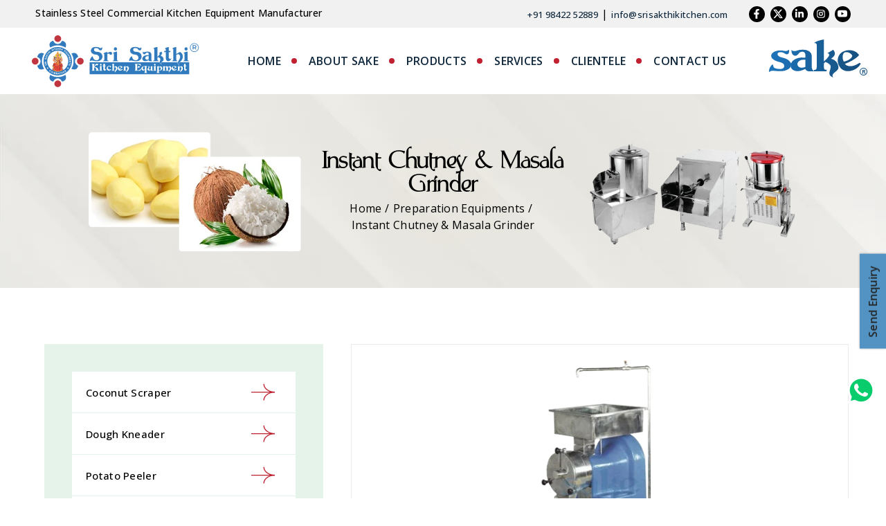

--- FILE ---
content_type: text/html; charset=UTF-8
request_url: https://srisakthikitchen.com/instant-chutney-masala-grinder
body_size: 11191
content:
<!DOCTYPE html>
<html lang="en">
<head>
	<meta charset="utf-8">
	<title>Instant Chutney Grinder - Kitchen Masala Grinding Machine</title><meta name='description' content='Manufacturers Instant Chutney & Masala Grinder. Our Chutney & Masala Grinding Machine is designed to provide perfect consistency for Food Processing.'><link rel="canonical" href="https://srisakthikitchen.com/instant-chutney-masala-grinder">
 <link rel="preload" as="image" href="images/logo-nw.png">	<meta name="author" content="Sri Sakthi Kitchen">
	<meta name="viewport" content="width=device-width, initial-scale=1.0">
	<link rel="icon" href="images/favicon.png" />
	<link rel="stylesheet" href="style.css">
	<link rel="stylesheet" href="https://unpkg.com/swiper/swiper-bundle.css" />
<link rel="stylesheet" href="https://unpkg.com/swiper/swiper-bundle.min.css" />
<link rel="preconnect" href="https://fonts.googleapis.com">
<link rel="preconnect" href="https://fonts.gstatic.com" crossorigin>
<link rel="stylesheet" href="https://unpkg.com/swiper/swiper-bundle.min.css" />
<link href="https://fonts.googleapis.com/css2?family=Open+Sans:ital,wght@0,300;0,400;0,500;0,600;0,700;1,400;1,500&display=swap" rel="stylesheet">
	 <meta name="theme-color" content="#0772b8"> 
<!-- Google Tag Manager -->
<script>(function(w,d,s,l,i){w[l]=w[l]||[];w[l].push({'gtm.start':
new Date().getTime(),event:'gtm.js'});var f=d.getElementsByTagName(s)[0],
j=d.createElement(s),dl=l!='dataLayer'?'&l='+l:'';j.async=true;j.src=
'https://www.googletagmanager.com/gtm.js?id='+i+dl;f.parentNode.insertBefore(j,f);
})(window,document,'script','dataLayer','GTM-W6S2HS94');</script>
<!-- End Google Tag Manager -->


	<script type="application/ld+json">
{
  "@context": "https://schema.org",
  "@type": "Product",
  "aggregateRating": {
    "@type": "AggregateRating",
    "ratingValue": "4.8",
    "reviewCount": "147"
  },
  "description": "Manufacturers Instant Chutney & Masala Grinder. Our Chutney & Masala Grinding Machine is designed to provide perfect consistency for Food Processing.",
  "name": "Instant Chutney Grinder - Kitchen Masala Grinding Machine",
  "image": "https://www.srisakthikitchen.com/images/instant-chutney-masala-grinder.webp"
}
</script>
<link rel="canonical" href="https://srisakthikitchen.com/instant-chutney-masala-grinder"></head>
<body>
<!-- Google Tag Manager (noscript) -->
<noscript><iframe src="https://www.googletagmanager.com/ns.html?id=GTM-W6S2HS94"
height="0" width="0" style="display:none;visibility:hidden"></iframe></noscript>
<!-- End Google Tag Manager (noscript) --><header class="px-2 py-3 py-lg-0 px-sm-0" >
      <div class="pre-header header-top">
      <div class="ncontainer">
    <div class="prow d-flex justify-content-between">
        <div class="pcol1">
           <p>Stainless Steel Commercial Kitchen Equipment Manufacturer</p>
        </div>
         <div class="pcol2">
             <div class="pcol21 d-flex align-center">
              <ul class="d-flex fclr">
<li><a href="tel:+91-9842252889">+91 98422 52889</a></li> 
               <li>|</li>
                <li><a href="mailto:info@srisakthikitchen.com">info@srisakthikitchen.com</a></li>
            </ul>
              <ul class="sicons d-flex">
                <li><a class="fb" href="https://www.facebook.com/srisakthikitchen/" target="_blank" rel="noopener noreferrer" aria-label="Facebook"><svg xmlns="http://www.w3.org/2000/svg" xmlns:xlink="http://www.w3.org/1999/xlink" aria-hidden="true" focusable="false" width="1em" height="1em" style="-ms-transform: rotate(360deg); -webkit-transform: rotate(360deg); transform: rotate(360deg);" preserveAspectRatio="xMidYMid meet" viewBox="0 0 32 32"><path d="M23.446 18l.889-5.791h-5.557V8.451c0-1.584.776-3.129 3.265-3.129h2.526V.392S22.277.001 20.085.001c-4.576 0-7.567 2.774-7.567 7.795v4.414H7.431v5.791h5.087v14h6.26v-14z" fill="#626262"/><rect x="0" y="0" width="32" height="32" fill="rgba(0, 0, 0, 0)" /></svg></a></li>
					<li><a class="twitter" href="https://twitter.com/sakthi_kitchen" target="_blank" rel="noopener noreferrer" aria-label="Twitter">
				<svg xmlns="http://www.w3.org/2000/svg" width="1em" height="1em" viewBox="0 0 16 16"><path fill="#242424" d="M12.6.75h2.454l-5.36 6.142L16 15.25h-4.937l-3.867-5.07l-4.425 5.07H.316l5.733-6.57L0 .75h5.063l3.495 4.633L12.601.75Zm-.86 13.028h1.36L4.323 2.145H2.865z"/></svg></a>
				</li>
                <li><a class="linkedin" href="https://www.linkedin.com/company/sri-sakthi-kitchen-equipments/" target="_blank" rel="noopener noreferrer" aria-label="Linkedin"><svg xmlns="http://www.w3.org/2000/svg" xmlns:xlink="http://www.w3.org/1999/xlink" aria-hidden="true" focusable="false" width="1em" height="1em" style="-ms-transform: rotate(360deg); -webkit-transform: rotate(360deg); transform: rotate(360deg);" preserveAspectRatio="xMidYMid meet" viewBox="0 0 32 32"><path d="M8.268 28H2.463V9.306h5.805zM5.362 6.756C3.506 6.756 2 5.218 2 3.362a3.362 3.362 0 0 1 6.724 0c0 1.856-1.506 3.394-3.362 3.394zM29.994 28h-5.792v-9.1c0-2.169-.044-4.95-3.018-4.95c-3.018 0-3.481 2.356-3.481 4.794V28h-5.799V9.306h5.567v2.55h.081c.775-1.469 2.668-3.019 5.492-3.019c5.875 0 6.955 3.869 6.955 8.894V28z" fill="#626262"/><rect x="0" y="0" width="32" height="32" fill="rgba(0, 0, 0, 0)" /></svg></a></li>
                 <li><a class="instagram" href="https://www.instagram.com/srisakthikitchen/" target="_blank" rel="noopener noreferrer" aria-label="Instagram"><svg xmlns="http://www.w3.org/2000/svg" xmlns:xlink="http://www.w3.org/1999/xlink" aria-hidden="true" focusable="false" width="1em" height="1em" style="-ms-transform: rotate(360deg); -webkit-transform: rotate(360deg); transform: rotate(360deg);" preserveAspectRatio="xMidYMid meet" viewBox="0 0 24 24"><path d="M7.8 2h8.4C19.4 2 22 4.6 22 7.8v8.4a5.8 5.8 0 0 1-5.8 5.8H7.8C4.6 22 2 19.4 2 16.2V7.8A5.8 5.8 0 0 1 7.8 2m-.2 2A3.6 3.6 0 0 0 4 7.6v8.8C4 18.39 5.61 20 7.6 20h8.8a3.6 3.6 0 0 0 3.6-3.6V7.6C20 5.61 18.39 4 16.4 4H7.6m9.65 1.5a1.25 1.25 0 0 1 1.25 1.25A1.25 1.25 0 0 1 17.25 8A1.25 1.25 0 0 1 16 6.75a1.25 1.25 0 0 1 1.25-1.25M12 7a5 5 0 0 1 5 5a5 5 0 0 1-5 5a5 5 0 0 1-5-5a5 5 0 0 1 5-5m0 2a3 3 0 0 0-3 3a3 3 0 0 0 3 3a3 3 0 0 0 3-3a3 3 0 0 0-3-3z" fill="#626262"/><rect x="0" y="0" width="24" height="24" fill="rgba(0, 0, 0, 0)" /></svg></a></li>
				  <li><a class="youtube" href="https://www.youtube.com/channel/UChQxxbkuQ6U1DHzo34Hz5rQ" target="_blank" rel="noopener noreferrer" aria-label="Youtube"><svg xmlns="http://www.w3.org/2000/svg" xmlns:xlink="http://www.w3.org/1999/xlink" aria-hidden="true" role="img" width="1em" height="1em" preserveAspectRatio="xMidYMid meet" viewBox="0 0 16 16"><g fill="#626262"><path d="M8.051 1.999h.089c.822.003 4.987.033 6.11.335a2.01 2.01 0 0 1 1.415 1.42c.101.38.172.883.22 1.402l.01.104l.022.26l.008.104c.065.914.073 1.77.074 1.957v.075c-.001.194-.01 1.108-.082 2.06l-.008.105l-.009.104c-.05.572-.124 1.14-.235 1.558a2.007 2.007 0 0 1-1.415 1.42c-1.16.312-5.569.334-6.18.335h-.142c-.309 0-1.587-.006-2.927-.052l-.17-.006l-.087-.004l-.171-.007l-.171-.007c-1.11-.049-2.167-.128-2.654-.26a2.007 2.007 0 0 1-1.415-1.419c-.111-.417-.185-.986-.235-1.558L.09 9.82l-.008-.104A31.4 31.4 0 0 1 0 7.68v-.123c.002-.215.01-.958.064-1.778l.007-.103l.003-.052l.008-.104l.022-.26l.01-.104c.048-.519.119-1.023.22-1.402a2.007 2.007 0 0 1 1.415-1.42c.487-.13 1.544-.21 2.654-.26l.17-.007l.172-.006l.086-.003l.171-.007A99.788 99.788 0 0 1 7.858 2h.193zM6.4 5.209v4.818l4.157-2.408L6.4 5.209z"/></g></svg></a></li>
            </ul>
            </div>
        </div>
    </div></div>
</div>
      <div class="ncontainer">
        <div class="row align-items-center justify-content-between" id="navs">
          <a href="/" class="header-logo d-flex">
            <img src="images/logo-nw.png" class="wl" alt="Sake" width="390" height="119">
          </a>
          <nav class="d-none d-lg-block">
            <ul class="main-menu d-flex flex-column flex-lg-row justify-content-center align-items-lg-center list-unstyled p-0 m-0">
              <li class="active">
                <a href="/" class="d-block">
                  <span>Home</span>
                </a>
              </li>
              <li class="">
                <a href="about" class="d-block">
                  <span class="nabh">About Sake</span>
                </a>
              </li>
            <li class="dm2">
                <a href="products" class="d-block">
                  <span>Products</span>
                </a>
                 <ul class="sub-menu list-unstyled p-0 m-0">
                  <li><a href="steam-equipments" class="d-block"><span>Steam Equipments</span></a></li>
                  <li><a href="lpg-burner-equipments" class="d-block"><span>LPG Burner Equipments</span></a></li>
                  <li><a href="preparation-equipments" class="d-block"><span>Preparation Equipments</span></a></li>
                  <li><a href="food-machineries" class="d-block"><span>Food Machineries</span></a></li>
                  <li><a href="service-equipments" class="d-block"><span>Service Equipments</span></a></li>
                  <li><a href="storage-equipments" class="d-block"><span>Storage Equipments</span></a></li>
				   <li><a href="wash-area-equipments" class="d-block"><span>Wash Area Equipments</span></a></li>
				   <li><a href="modular-cold-rooms" class="d-block"><span>Modular Cold Rooms</span></a></li>
                  <li><a href="bakery-equipments-manufacturers" class="d-block"><span>Cafe & Bakery Equipments</span></a></li>
                  <li><a href="ss-water-dispenser-and-purifier" class="d-block"><span>SS Water Dispenser & Purifier</span></a></li>
                  <li><a href="exhaust-fresh-air-system" class="d-block"><span>Kitchen Exhaust & Fresh Air System</span></a></li>
                  <li><a href="tables-chairs" class="d-block"><span>Tables & Chairs</span></a></li>
                  <li><a href="other-products" class="d-block"><span>Other Products</span></a></li>
				  <li><a href="induction-kitchen-equipment" class="d-block"><span>Electric Induction Equipments</span></a></li>
                </ul>
              </li>
              <li class="cta">
                <a href="kitchen-consultants" class="d-block">
                  <span>Services</span>
                </a>
              </li>
                <li class="cta">
                <a href="clientele" class="d-block">
                  <span>Clientele</span>
                </a>
              </li>
                <li class="mview">
                <a href="gallery" class="d-block">
                  <span>Gallery</span>
                </a>
              </li>
			    <li class="mview">
                <a href="/blog" class="d-block">
                  <span>Blog</span>
                </a>
              </li>
                <li class="mview">
                <a href="testimonials" class="d-block">
                  <span>Testimonials</span>
                </a>
              </li>
                <li class="cta">
                <a href="contact-us" class="d-block">
                  <span>Contact Us</span>
                </a>
              </li>
            </ul>
          </nav>
          <div class="sake">
              <a href="/" class="stm"><img src="images/sake.webp" alt="Sake"  class="img-auto-height img-auto-width" width="133" height="55"><sub>®</sub> </a>
          </div>
          <div
            class="side-menu-close d-flex d-lg-none flex-wrap flex-column align-items-center justify-content-center ml-auto">
            <span></span>
            <span></span>
            <span></span>
          </div>
        </div>
      </div>
    </header>
<!-- side menu start -->
<!-- side menu start -->
  <div class="side-menu-wrap">
      <nav class="side-menu-nav">
        <!-- auto generated side menu from top header menu -->
    </nav>
    </div>
    <!-- side menu end --><main>
<section class="sub-banner cem steamequipment"> 
         <div class="container">
      <div class="sbrow">
      <img src="images/subbanner/preparation-equipments-application.webp" alt="Preparation Equipments Application" width="390" height="260">
              <div>
            <h1 class="rfont">Instant Chutney & Masala Grinder</h1>
           <ul class="breadcrumb">
               <li><a href="/">Home</a></li><li>/</li><li><a href="preparation-equipments">Preparation Equipments</a></li><li>/</li><li>Instant Chutney & Masala Grinder</li>
           </ul>
        </div> 
          <img src="images/subbanner/preparation-equipments.webp" alt="Preparation Equipments" width="490" height="260" class="img-auto-height img-auto-width">
         </div>
         </div>  
</section>
<section class="pspace pdetails">
    <div class="container">
      <div class="main-section">
  <div class="left-side">
      <ul class="smenu">
          <li><a href="coconut-scraper" class="vmorec">Coconut Scraper <svg class="carrow" xmlns="http://www.w3.org/2000/svg" width="38.558" height="27.078" viewBox="0 0 38.558 27.078">
  <g transform="translate(0)">
    <path d="M77.054,67.252c9.925,0,17.97,6.063,17.97,13.539" transform="translate(-77.054 -53.713)" fill="none" stroke="#fff" stroke-miterlimit="10" stroke-width="1.5"/>
    <path d="M77.054,77.745c9.925,0,17.97-6.063,17.97-13.539" transform="translate(-77.054 -64.206)" fill="none" stroke="#fff" stroke-miterlimit="10" stroke-width="1.5"/>
    <line x2="38.556" transform="translate(0.002 13.54)" fill="none" stroke="#fff" stroke-miterlimit="10" stroke-width="1.5"/>
  </g>
</svg></a></li>
      <li><a href="dough-kneader" class="vmorec">Dough Kneader<svg class="carrow" xmlns="http://www.w3.org/2000/svg" width="38.558" height="27.078" viewBox="0 0 38.558 27.078">
  <g transform="translate(0)">
    <path d="M77.054,67.252c9.925,0,17.97,6.063,17.97,13.539" transform="translate(-77.054 -53.713)" fill="none" stroke="#fff" stroke-miterlimit="10" stroke-width="1.5"/>
    <path d="M77.054,77.745c9.925,0,17.97-6.063,17.97-13.539" transform="translate(-77.054 -64.206)" fill="none" stroke="#fff" stroke-miterlimit="10" stroke-width="1.5"/>
    <line x2="38.556" transform="translate(0.002 13.54)" fill="none" stroke="#fff" stroke-miterlimit="10" stroke-width="1.5"/>
  </g>
</svg></a></li>
      <li><a href="potato-peeler" class="vmorec">Potato Peeler <svg class="carrow" xmlns="http://www.w3.org/2000/svg" width="38.558" height="27.078" viewBox="0 0 38.558 27.078">
  <g transform="translate(0)">
    <path d="M77.054,67.252c9.925,0,17.97,6.063,17.97,13.539" transform="translate(-77.054 -53.713)" fill="none" stroke="#fff" stroke-miterlimit="10" stroke-width="1.5"/>
    <path d="M77.054,77.745c9.925,0,17.97-6.063,17.97-13.539" transform="translate(-77.054 -64.206)" fill="none" stroke="#fff" stroke-miterlimit="10" stroke-width="1.5"/>
    <line x2="38.556" transform="translate(0.002 13.54)" fill="none" stroke="#fff" stroke-miterlimit="10" stroke-width="1.5"/>
  </g>
</svg></a></li>
      <li><a href="onion-peeler" class="vmorec">Onion Peeler <svg class="carrow" xmlns="http://www.w3.org/2000/svg" width="38.558" height="27.078" viewBox="0 0 38.558 27.078">
  <g transform="translate(0)">
    <path d="M77.054,67.252c9.925,0,17.97,6.063,17.97,13.539" transform="translate(-77.054 -53.713)" fill="none" stroke="#fff" stroke-miterlimit="10" stroke-width="1.5"/>
    <path d="M77.054,77.745c9.925,0,17.97-6.063,17.97-13.539" transform="translate(-77.054 -64.206)" fill="none" stroke="#fff" stroke-miterlimit="10" stroke-width="1.5"/>
    <line x2="38.556" transform="translate(0.002 13.54)" fill="none" stroke="#fff" stroke-miterlimit="10" stroke-width="1.5"/>
  </g>
</svg></a></li>
      <li><a href="garlic-peeler" class="vmorec">Garlic Peeler <svg class="carrow" xmlns="http://www.w3.org/2000/svg" width="38.558" height="27.078" viewBox="0 0 38.558 27.078">
  <g transform="translate(0)">
    <path d="M77.054,67.252c9.925,0,17.97,6.063,17.97,13.539" transform="translate(-77.054 -53.713)" fill="none" stroke="#fff" stroke-miterlimit="10" stroke-width="1.5"/>
    <path d="M77.054,77.745c9.925,0,17.97-6.063,17.97-13.539" transform="translate(-77.054 -64.206)" fill="none" stroke="#fff" stroke-miterlimit="10" stroke-width="1.5"/>
    <line x2="38.556" transform="translate(0.002 13.54)" fill="none" stroke="#fff" stroke-miterlimit="10" stroke-width="1.5"/>
  </g>
</svg></a></li>
   <li><a href="tilting-grinder" class="vmorec">Tilting Grinder <svg class="carrow" xmlns="http://www.w3.org/2000/svg" width="38.558" height="27.078" viewBox="0 0 38.558 27.078">
  <g transform="translate(0)">
    <path d="M77.054,67.252c9.925,0,17.97,6.063,17.97,13.539" transform="translate(-77.054 -53.713)" fill="none" stroke="#fff" stroke-miterlimit="10" stroke-width="1.5"/>
    <path d="M77.054,77.745c9.925,0,17.97-6.063,17.97-13.539" transform="translate(-77.054 -64.206)" fill="none" stroke="#fff" stroke-miterlimit="10" stroke-width="1.5"/>
    <line x2="38.556" transform="translate(0.002 13.54)" fill="none" stroke="#fff" stroke-miterlimit="10" stroke-width="1.5"/>
  </g>
</svg></a></li>

   <li><a href="ordinary-grinder" class="vmorec">Ordinary Grinder <svg class="carrow" xmlns="http://www.w3.org/2000/svg" width="38.558" height="27.078" viewBox="0 0 38.558 27.078">
  <g transform="translate(0)">
    <path d="M77.054,67.252c9.925,0,17.97,6.063,17.97,13.539" transform="translate(-77.054 -53.713)" fill="none" stroke="#fff" stroke-miterlimit="10" stroke-width="1.5"/>
    <path d="M77.054,77.745c9.925,0,17.97-6.063,17.97-13.539" transform="translate(-77.054 -64.206)" fill="none" stroke="#fff" stroke-miterlimit="10" stroke-width="1.5"/>
    <line x2="38.556" transform="translate(0.002 13.54)" fill="none" stroke="#fff" stroke-miterlimit="10" stroke-width="1.5"/>
  </g>
</svg></a></li>


   <li><a href="veg-cutting-machine-standard-model" class="vmorec">Veg Cutting Machine Standard Model <svg class="carrow" xmlns="http://www.w3.org/2000/svg" width="38.558" height="27.078" viewBox="0 0 38.558 27.078">
  <g transform="translate(0)">
    <path d="M77.054,67.252c9.925,0,17.97,6.063,17.97,13.539" transform="translate(-77.054 -53.713)" fill="none" stroke="#fff" stroke-miterlimit="10" stroke-width="1.5"/>
    <path d="M77.054,77.745c9.925,0,17.97-6.063,17.97-13.539" transform="translate(-77.054 -64.206)" fill="none" stroke="#fff" stroke-miterlimit="10" stroke-width="1.5"/>
    <line x2="38.556" transform="translate(0.002 13.54)" fill="none" stroke="#fff" stroke-miterlimit="10" stroke-width="1.5"/>
  </g>
</svg></a></li>

   <li><a href="veg-cutting-machine-hooper-model" class="vmorec">Veg Cutting Machine Hooper Model <svg class="carrow" xmlns="http://www.w3.org/2000/svg" width="38.558" height="27.078" viewBox="0 0 38.558 27.078">
  <g transform="translate(0)">
    <path d="M77.054,67.252c9.925,0,17.97,6.063,17.97,13.539" transform="translate(-77.054 -53.713)" fill="none" stroke="#fff" stroke-miterlimit="10" stroke-width="1.5"/>
    <path d="M77.054,77.745c9.925,0,17.97-6.063,17.97-13.539" transform="translate(-77.054 -64.206)" fill="none" stroke="#fff" stroke-miterlimit="10" stroke-width="1.5"/>
    <line x2="38.556" transform="translate(0.002 13.54)" fill="none" stroke="#fff" stroke-miterlimit="10" stroke-width="1.5"/>
  </g>
</svg></a></li>

   <li><a href="instant-rice-grinder" class="vmorec">Instant Rice Grinder <svg class="carrow" xmlns="http://www.w3.org/2000/svg" width="38.558" height="27.078" viewBox="0 0 38.558 27.078">
  <g transform="translate(0)">
    <path d="M77.054,67.252c9.925,0,17.97,6.063,17.97,13.539" transform="translate(-77.054 -53.713)" fill="none" stroke="#fff" stroke-miterlimit="10" stroke-width="1.5"/>
    <path d="M77.054,77.745c9.925,0,17.97-6.063,17.97-13.539" transform="translate(-77.054 -64.206)" fill="none" stroke="#fff" stroke-miterlimit="10" stroke-width="1.5"/>
    <line x2="38.556" transform="translate(0.002 13.54)" fill="none" stroke="#fff" stroke-miterlimit="10" stroke-width="1.5"/>
  </g>
</svg></a></li>

  <li><a href="instant-chutney-masala-grinder" class="vmorec">Instant Chutney & Masala Grinder <svg class="carrow" xmlns="http://www.w3.org/2000/svg" width="38.558" height="27.078" viewBox="0 0 38.558 27.078">
  <g transform="translate(0)">
    <path d="M77.054,67.252c9.925,0,17.97,6.063,17.97,13.539" transform="translate(-77.054 -53.713)" fill="none" stroke="#fff" stroke-miterlimit="10" stroke-width="1.5"/>
    <path d="M77.054,77.745c9.925,0,17.97-6.063,17.97-13.539" transform="translate(-77.054 -64.206)" fill="none" stroke="#fff" stroke-miterlimit="10" stroke-width="1.5"/>
    <line x2="38.556" transform="translate(0.002 13.54)" fill="none" stroke="#fff" stroke-miterlimit="10" stroke-width="1.5"/>
  </g>
</svg></a></li>

  <li><a href="commercial-mixie" class="vmorec">Commercial Mixie <svg class="carrow" xmlns="http://www.w3.org/2000/svg" width="38.558" height="27.078" viewBox="0 0 38.558 27.078">
  <g transform="translate(0)">
    <path d="M77.054,67.252c9.925,0,17.97,6.063,17.97,13.539" transform="translate(-77.054 -53.713)" fill="none" stroke="#fff" stroke-miterlimit="10" stroke-width="1.5"/>
    <path d="M77.054,77.745c9.925,0,17.97-6.063,17.97-13.539" transform="translate(-77.054 -64.206)" fill="none" stroke="#fff" stroke-miterlimit="10" stroke-width="1.5"/>
    <line x2="38.556" transform="translate(0.002 13.54)" fill="none" stroke="#fff" stroke-miterlimit="10" stroke-width="1.5"/>
  </g>
</svg></a></li>

 <li><a href="meat-mincer" class="vmorec">Meat Mincer <svg class="carrow" xmlns="http://www.w3.org/2000/svg" width="38.558" height="27.078" viewBox="0 0 38.558 27.078">
  <g transform="translate(0)">
    <path d="M77.054,67.252c9.925,0,17.97,6.063,17.97,13.539" transform="translate(-77.054 -53.713)" fill="none" stroke="#fff" stroke-miterlimit="10" stroke-width="1.5"/>
    <path d="M77.054,77.745c9.925,0,17.97-6.063,17.97-13.539" transform="translate(-77.054 -64.206)" fill="none" stroke="#fff" stroke-miterlimit="10" stroke-width="1.5"/>
    <line x2="38.556" transform="translate(0.002 13.54)" fill="none" stroke="#fff" stroke-miterlimit="10" stroke-width="1.5"/>
  </g>
</svg></a></li>
 <li><a href="rice-washer" class="vmorec">Rice Washer <svg class="carrow" xmlns="http://www.w3.org/2000/svg" width="38.558" height="27.078" viewBox="0 0 38.558 27.078">
  <g transform="translate(0)">
    <path d="M77.054,67.252c9.925,0,17.97,6.063,17.97,13.539" transform="translate(-77.054 -53.713)" fill="none" stroke="#fff" stroke-miterlimit="10" stroke-width="1.5"/>
    <path d="M77.054,77.745c9.925,0,17.97-6.063,17.97-13.539" transform="translate(-77.054 -64.206)" fill="none" stroke="#fff" stroke-miterlimit="10" stroke-width="1.5"/>
    <line x2="38.556" transform="translate(0.002 13.54)" fill="none" stroke="#fff" stroke-miterlimit="10" stroke-width="1.5"/>
  </g>
</svg></a></li>
 <li><a href="ss-work-table" class="vmorec">SS Work Table <svg class="carrow" xmlns="http://www.w3.org/2000/svg" width="38.558" height="27.078" viewBox="0 0 38.558 27.078">
  <g transform="translate(0)">
    <path d="M77.054,67.252c9.925,0,17.97,6.063,17.97,13.539" transform="translate(-77.054 -53.713)" fill="none" stroke="#fff" stroke-miterlimit="10" stroke-width="1.5"/>
    <path d="M77.054,77.745c9.925,0,17.97-6.063,17.97-13.539" transform="translate(-77.054 -64.206)" fill="none" stroke="#fff" stroke-miterlimit="10" stroke-width="1.5"/>
    <line x2="38.556" transform="translate(0.002 13.54)" fill="none" stroke="#fff" stroke-miterlimit="10" stroke-width="1.5"/>
  </g>
</svg></a></li>
 <li><a href="work-table-with-shelve" class="vmorec">Work Table with Shelve <svg class="carrow" xmlns="http://www.w3.org/2000/svg" width="38.558" height="27.078" viewBox="0 0 38.558 27.078">
  <g transform="translate(0)">
    <path d="M77.054,67.252c9.925,0,17.97,6.063,17.97,13.539" transform="translate(-77.054 -53.713)" fill="none" stroke="#fff" stroke-miterlimit="10" stroke-width="1.5"/>
    <path d="M77.054,77.745c9.925,0,17.97-6.063,17.97-13.539" transform="translate(-77.054 -64.206)" fill="none" stroke="#fff" stroke-miterlimit="10" stroke-width="1.5"/>
    <line x2="38.556" transform="translate(0.002 13.54)" fill="none" stroke="#fff" stroke-miterlimit="10" stroke-width="1.5"/>
  </g>
</svg></a></li>
 <li><a href="parota-table" class="vmorec">Parota Table <svg class="carrow" xmlns="http://www.w3.org/2000/svg" width="38.558" height="27.078" viewBox="0 0 38.558 27.078">
  <g transform="translate(0)">
    <path d="M77.054,67.252c9.925,0,17.97,6.063,17.97,13.539" transform="translate(-77.054 -53.713)" fill="none" stroke="#fff" stroke-miterlimit="10" stroke-width="1.5"/>
    <path d="M77.054,77.745c9.925,0,17.97-6.063,17.97-13.539" transform="translate(-77.054 -64.206)" fill="none" stroke="#fff" stroke-miterlimit="10" stroke-width="1.5"/>
    <line x2="38.556" transform="translate(0.002 13.54)" fill="none" stroke="#fff" stroke-miterlimit="10" stroke-width="1.5"/>
  </g>
</svg></a></li>


      </ul>
      <div class="helpline">
       <h2>Looking for Assistance?</h2>
      <p>Reach us through the below mentioned contact details and our expert will support you in the best way possible.</p>
       <a href="tel:+91-9842252889" class="align-center d-flex"><svg xmlns="http://www.w3.org/2000/svg" aria-hidden="true" role="img" width="36" height="36" preserveAspectRatio="xMidYMid meet" viewBox="0 0 24 24"><path d="M21 16.42v3.536a1 1 0 0 1-.93.998c-.437.03-.794.046-1.07.046c-8.837 0-16-7.163-16-16c0-.276.015-.633.046-1.07A1 1 0 0 1 4.044 3H7.58a.5.5 0 0 1 .498.45c.023.23.044.413.064.552A13.901 13.901 0 0 0 9.35 8.003c.095.2.033.439-.147.567l-2.158 1.542a13.047 13.047 0 0 0 6.844 6.844l1.54-2.154a.462.462 0 0 1 .573-.149a13.901 13.901 0 0 0 4 1.205c.139.02.322.042.55.064a.5.5 0 0 1 .449.498z" fill="#0772b8"/></svg>9842252889</a>
      </div>
  </div>
  
  
  <div class="right-side">
                    <div class="vslider"> 
                        <div class="slider slider-for">
                            <div class="slider-banner-image">
                                 <img src="images/instant-chutney-masala-grinder.webp" alt="Instant Chutney & Masala Grinder" title="Masala Grinder Machine" width="500" height="400">
                            </div> 
                        </div>
                    </div>
                
                <div class="mcontent">
                    <h2>Instant Chutney & Masala Grinder</h2>
                    <p class="">SAKE helps our customers in satisfying their instant requirement of masala blend with Instant Chutney and Masala Grinder Machine. We are one of the best manufacturers of Instant Chutney and Masala Grinders made of high quality base materials. The Commercial Chutney And Masala Grinding Machine is designed in such a way that it is suitable for preparing masala and chutney. At SAKE, we make sure high quality products are delivered to our customers which helps them in fulfilling their food preparation needs.  </p>
                    <div class="pvmc">
                    <p>Durable SS Blades are used in the Instant Chutney and Masala Grinder to make the desired blending of the masala. The Commercial Kitchen Equipment is shock-free and hence it is suitable for safe food blending operations. Our product delivers the right consistency continuously throughout the preparation process.The Grinding Machine is suitable for blending all kinds of chutney within a short period of time. The instant chutney and masala grinder is equipped with an 8” SS double-sided grinding plate to enhance continuous blending without any interruption.
                      
                    </p>
                    <p> The kitchen equipment is equipped with a high quality Motor enabling the automatic grinding at an optimum speed. Stainless steel is used in covering the machine. The usage of SS enables easy cleaning and maintenance of the Commercial Wet Grinder. Our product enables easy access to all the locations of the machine thereby reducing the time required for cleaning. SAKE specializes in designing and manufacturing Customized Commercial Instant Chutney and Masala Grinder on customer requests. </p>
                    </div>
                    <a role="button" class="prmore" data-content="toggle-text">Read More</a>
                    <p class="tright"><a href="contact-us" class="vmorec bbtn" tabindex="0"><svg class="carrow" xmlns="http://www.w3.org/2000/svg" width="38.558" height="27.078" viewBox="0 0 38.558 27.078">
  <g transform="translate(0)">
    <path d="M77.054,67.252c9.925,0,17.97,6.063,17.97,13.539" transform="translate(-77.054 -53.713)" fill="none" stroke="#fff" stroke-miterlimit="10" stroke-width="1.5"></path>
    <path d="M77.054,77.745c9.925,0,17.97-6.063,17.97-13.539" transform="translate(-77.054 -64.206)" fill="none" stroke="#fff" stroke-miterlimit="10" stroke-width="1.5"></path>
    <line x2="38.556" transform="translate(0.002 13.54)" fill="none" stroke="#fff" stroke-miterlimit="10" stroke-width="1.5"></line>
  </g>
</svg>Send Enquiry</a></p>
<p class="csize">Sizes are customizable as per requirement</p>
                </div>
                <div class="bshadow">
                 <h2>Specifications</h2>
                <ul class="specs">
                      <li>Made of stainless steel </li>
                <li>Semi-automatic grinding machine </li>
                <li>Operates on three-phase voltage </li>
                <li>Different types of blades based on the need </li>
                <li>Easy handling and less maintenance </li>
                <li>Good performance and efficiency </li>
                </ul>
                </div>
                <div class="table-responsive">
                  <table class="table-bordered">
                    <thead>
                      <tr>
                        <td colspan=2>Instant Chutney & Masala Grinder - Operational Facts</td>
                      </tr>
                    </thead>
                    <tbody>
                      <tr>
                        <td>Capacity</td>
                        <td>60 Kg – 120 Kg/Hr</td>
                      </tr>
                    </tbody>
                  </table>
                </div>
  </div>
</div>
    </div>
</section>
<section class="hform pspace">
           <div class="container">
               <h2 class="rfont mb-2 tc">Tell Us What Are You Looking For?</h2>
               <p class="tc">We are always happy to answer any questions! <br>
               Just fill in the form and we will get back to you</p>
         <form  id="contactForm" action="https://srisakthikitchen.com/enq.php" method="POST" onsubmit="return submitUserForm();" class="contact-form">
            <div class="row d-flex">
			               <div class="col6">
					<input type="text" class="noreason form-control" name="checkvalue" placeholder="Your Name *" >		   
                     <input type="text" placeholder="Full Name*" id="name" name="name" required="">
                      <input type="text" placeholder="Contact Number*" onkeypress="return isNumberKey(event);" maxlength="10" minilength="10" name="mobile" required="">  
               </div>
                 <div class="col6">         
                    <input type="text" placeholder="Email*" name="email" required="">         
                     <input type="text" placeholder="City*" name="city" required="">    
               </div>
               <div class="col6">
                     <textarea name="message" placeholder="Describe your requirement in detail*" id="message" class="form-control" rows="6" spellcheck="false"></textarea>
					 						  
	  <input type="hidden" name="subject" value="Enquiry">
<input type="hidden" name="ipaddress" value="10.33.0.7">
<input type="hidden" name="website" value="srisakthikitchen.com">
<input type="hidden" name="useragent" value="Mozilla/5.0 (Macintosh; Intel Mac OS X 10_15_7) AppleWebKit/537.36 (KHTML, like Gecko) Chrome/131.0.0.0 Safari/537.36; ClaudeBot/1.0; +claudebot@anthropic.com)">
<input type="hidden" name="starttime" value="2026-01-17 06:13:16"> 
<input type="hidden" name="enquiry_date" value="17-01-2026">
<input type="hidden" name="enquiry_month" value="01-2026">
<input type="hidden" name="enquiry_time" value="6:13 AM"> <br>			 
               </div>
               <div class="form-group col6 submit">
			 <div class="g-recaptcha" data-sitekey="6LcncW8fAAAAAJsd6Fp1IrMrzDmPiswIWvYU8Qs3" data-callback="verifyCaptcha"></div>
									<div id="g-recaptcha-error"></div>
				  <div class="sbtn">
                     <svg class="carrow" xmlns="http://www.w3.org/2000/svg" width="38.558" height="27.078" viewBox="0 0 38.558 27.078">
  <g transform="translate(0)">
    <path d="M77.054,67.252c9.925,0,17.97,6.063,17.97,13.539" transform="translate(-77.054 -53.713)" fill="none" stroke="#fff" stroke-miterlimit="10" stroke-width="1.5"/>
    <path d="M77.054,77.745c9.925,0,17.97-6.063,17.97-13.539" transform="translate(-77.054 -64.206)" fill="none" stroke="#fff" stroke-miterlimit="10" stroke-width="1.5"/>
    <line x2="38.556" transform="translate(0.002 13.54)" fill="none" stroke="#fff" stroke-miterlimit="10" stroke-width="1.5"/>
  </g>
</svg><input type="submit" name="subform" value="Send Enquiry">
                  </div> 
               </div>
            </div>
         </form>
           </div>
       </section>   
<section class="brouchure">
     <div class="container">
        <div class="d-flex align-center">
         <div class="col5">
             <h2 class="rfont mb-1">Traditional Cooking Equipment's Engineered</h2>
             <p>Renowned for providing quality commercial kitchen equipments</p>
         </div>
         <div class="col5">
           <a target="_blank" class="vmorec bbtn" href="brouchure/sri-sakthi-kitchen-equipment.pdf">Download Brouchure<svg class="carrow" xmlns="http://www.w3.org/2000/svg" width="38.558" height="27.078" viewBox="0 0 38.558 27.078">
  <g transform="translate(0)">
    <path d="M77.054,67.252c9.925,0,17.97,6.063,17.97,13.539" transform="translate(-77.054 -53.713)" fill="none" stroke="#fff" stroke-miterlimit="10" stroke-width="1.5"></path>
    <path d="M77.054,77.745c9.925,0,17.97-6.063,17.97-13.539" transform="translate(-77.054 -64.206)" fill="none" stroke="#fff" stroke-miterlimit="10" stroke-width="1.5"></path>
    <line x2="38.556" transform="translate(0.002 13.54)" fill="none" stroke="#fff" stroke-miterlimit="10" stroke-width="1.5"></line>
  </g>
</svg></a>
         </div></div>
     </div>
</section>	</main>
  <footer>
        <div class="ncontainer">
            <div class="frow">
                <div class="f1">
                    <img src="images/sake-logo-white1.png"  width="250" height="75" alt="SAKE Footer Logo">
                    <p>Sri Sakthi Kitchen Equipments is one of the leading kitchen equipment manufacturers in south India renowned for providing quality kitchen equipments. An epitome of quality, precision and perfection, Sri Sakthi is a professionally managed company by strong team members. Company Pioneered by <span class="nowrap">Dr S. Murugesan B.Com.</span></p>
                    <a href="about" class="vmore"><svg class="carrow" xmlns="http://www.w3.org/2000/svg" width="38.558" height="27.078" viewBox="0 0 38.558 27.078">
  <g transform="translate(0)">
    <path d="M77.054,67.252c9.925,0,17.97,6.063,17.97,13.539" transform="translate(-77.054 -53.713)" fill="none" stroke="#fff" stroke-miterlimit="10" stroke-width="1.5"/>
    <path d="M77.054,77.745c9.925,0,17.97-6.063,17.97-13.539" transform="translate(-77.054 -64.206)" fill="none" stroke="#fff" stroke-miterlimit="10" stroke-width="1.5"/>
    <line x2="38.556" transform="translate(0.002 13.54)" fill="none" stroke="#fff" stroke-miterlimit="10" stroke-width="1.5"/>
  </g>
</svg>View More</a>
                </div>
                <div class="f2">
                    <img src="images/sake-logo-white.webp" alt="Sake Logo" class="mb-15" width="73" height="32">
                    <ul>
                        <li><a href="about">About SAKE</a></li>  
                        <li><a href="clientele">Clientele</a></li>
                        <li><a href="testimonials">Testimonials</a></li>
                        <li><a href="gallery">Gallery</a></li>
						  <li><a href="/blog">Blog</a></li>
                        <li><a href="">News & Events</a></li>
                    </ul>
                </div>
                <div class="f3">
                     <h2>Products</h2>
                    <ul>
                        <li><a href="steam-equipments">Steam Equipments</a></li>
                        <li><a href="lpg-burner-equipments">LPG Burner Equipments</a></li>
                        <li><a href="preparation-equipments">Preparation Equipments</a></li>    
                        <li><a href="food-machineries">Food Machineries</a></li>
                        <li><a href="service-equipments">Service Equipments</a></li>
                        <li><a href="storage-equipments">Storage Equipments</a></li>
                        <li><a href="modular-cold-rooms">Modular Cold Rooms</a></li>
                    </ul>
                </div>
                <div class="f4">
                    <ul class="mt-55">
					     <li><a href="induction-kitchen-equipment">Electric Induction Equipments</a></li>
                        <li><a href="wash-area-equipments">Wash Area Equipments</a></li>
                        <li><a href="bakery-equipments-manufacturers">Cafe & Bakery Equipments</a></li>
                        <li><a href="ss-water-dispenser-and-purifier">SS Water Dispenser & Purifiers</a></li>
                        <li><a href="tables-chairs">Tables & Chairs</a></li>
                        <li><a href="other-products">Other Products</a></li>
						 <li><a href="exhaust-fresh-air-system">Kitchen Exhaust & Fresh Air System</a></li>
                    </ul> 
                </div>
                <div class="f5">
                    <h2>Contact Us</h2>
                    <p class="f500">Sri Sakthi Kitchen Equipment</p>
<p class="mb-2">Sf. No: 451/2, <br>Maruthamalai Gounder Layout, <br>Ganapathy, Coimbatore - 641006, <br>Tamil Nadu, India.</p>
<p class="mb-1">Office: <a class="" href="tel:+91-4222531889">+91 422 2531889</a></p>
<p class="mb-1">Mobile: <a class="" href="tel:+91-9842252889">+91 98422 52889</a></p>
<p class="mb-2">Email: <a href="mailto:info@srisakthikitchen.com">info@srisakthikitchen.com</a></p>
               <ul class="sicons d-flex">
                <li><a class="fb" href="https://www.facebook.com/srisakthikitchen/" target="_blank" rel="noopener noreferrer" aria-label="Facebook"><svg xmlns="http://www.w3.org/2000/svg" xmlns:xlink="http://www.w3.org/1999/xlink" aria-hidden="true" focusable="false" width="1em" height="1em" style="-ms-transform: rotate(360deg); -webkit-transform: rotate(360deg); transform: rotate(360deg);" preserveAspectRatio="xMidYMid meet" viewBox="0 0 32 32"><path d="M23.446 18l.889-5.791h-5.557V8.451c0-1.584.776-3.129 3.265-3.129h2.526V.392S22.277.001 20.085.001c-4.576 0-7.567 2.774-7.567 7.795v4.414H7.431v5.791h5.087v14h6.26v-14z" fill="#626262"/><rect x="0" y="0" width="32" height="32" fill="rgba(0, 0, 0, 0)" /></svg></a></li>
				<li><a class="twitter" href="https://twitter.com/sakthi_kitchen" target="_blank" rel="noopener noreferrer" aria-label="Twitter">
				<svg xmlns="http://www.w3.org/2000/svg" width="1em" height="1em" viewBox="0 0 16 16"><path fill="#242424" d="M12.6.75h2.454l-5.36 6.142L16 15.25h-4.937l-3.867-5.07l-4.425 5.07H.316l5.733-6.57L0 .75h5.063l3.495 4.633L12.601.75Zm-.86 13.028h1.36L4.323 2.145H2.865z"/></svg></a>
				</li>
                <li><a class="linkedin" href="https://www.linkedin.com/company/sri-sakthi-kitchen-equipments/" target="_blank" rel="noopener noreferrer" aria-label="Linkedin"><svg xmlns="http://www.w3.org/2000/svg" xmlns:xlink="http://www.w3.org/1999/xlink" aria-hidden="true" focusable="false" width="1em" height="1em" style="-ms-transform: rotate(360deg); -webkit-transform: rotate(360deg); transform: rotate(360deg);" preserveAspectRatio="xMidYMid meet" viewBox="0 0 32 32"><path d="M8.268 28H2.463V9.306h5.805zM5.362 6.756C3.506 6.756 2 5.218 2 3.362a3.362 3.362 0 0 1 6.724 0c0 1.856-1.506 3.394-3.362 3.394zM29.994 28h-5.792v-9.1c0-2.169-.044-4.95-3.018-4.95c-3.018 0-3.481 2.356-3.481 4.794V28h-5.799V9.306h5.567v2.55h.081c.775-1.469 2.668-3.019 5.492-3.019c5.875 0 6.955 3.869 6.955 8.894V28z" fill="#626262"/><rect x="0" y="0" width="32" height="32" fill="rgba(0, 0, 0, 0)" /></svg></a></li>
                 <li><a class="instagram" href="https://www.instagram.com/srisakthikitchen/" target="_blank" rel="noopener noreferrer" aria-label="Instagram"><svg xmlns="http://www.w3.org/2000/svg" xmlns:xlink="http://www.w3.org/1999/xlink" aria-hidden="true" focusable="false" width="1em" height="1em" style="-ms-transform: rotate(360deg); -webkit-transform: rotate(360deg); transform: rotate(360deg);" preserveAspectRatio="xMidYMid meet" viewBox="0 0 24 24"><path d="M7.8 2h8.4C19.4 2 22 4.6 22 7.8v8.4a5.8 5.8 0 0 1-5.8 5.8H7.8C4.6 22 2 19.4 2 16.2V7.8A5.8 5.8 0 0 1 7.8 2m-.2 2A3.6 3.6 0 0 0 4 7.6v8.8C4 18.39 5.61 20 7.6 20h8.8a3.6 3.6 0 0 0 3.6-3.6V7.6C20 5.61 18.39 4 16.4 4H7.6m9.65 1.5a1.25 1.25 0 0 1 1.25 1.25A1.25 1.25 0 0 1 17.25 8A1.25 1.25 0 0 1 16 6.75a1.25 1.25 0 0 1 1.25-1.25M12 7a5 5 0 0 1 5 5a5 5 0 0 1-5 5a5 5 0 0 1-5-5a5 5 0 0 1 5-5m0 2a3 3 0 0 0-3 3a3 3 0 0 0 3 3a3 3 0 0 0 3-3a3 3 0 0 0-3-3z" fill="#626262"/><rect x="0" y="0" width="24" height="24" fill="rgba(0, 0, 0, 0)" /></svg></a></li>
				  <li><a class="youtube" href="https://www.youtube.com/channel/UChQxxbkuQ6U1DHzo34Hz5rQ" target="_blank" rel="noopener noreferrer" aria-label="Youtube"><svg xmlns="http://www.w3.org/2000/svg" xmlns:xlink="http://www.w3.org/1999/xlink" aria-hidden="true" role="img" width="1em" height="1em" preserveAspectRatio="xMidYMid meet" viewBox="0 0 16 16"><g fill="#626262"><path d="M8.051 1.999h.089c.822.003 4.987.033 6.11.335a2.01 2.01 0 0 1 1.415 1.42c.101.38.172.883.22 1.402l.01.104l.022.26l.008.104c.065.914.073 1.77.074 1.957v.075c-.001.194-.01 1.108-.082 2.06l-.008.105l-.009.104c-.05.572-.124 1.14-.235 1.558a2.007 2.007 0 0 1-1.415 1.42c-1.16.312-5.569.334-6.18.335h-.142c-.309 0-1.587-.006-2.927-.052l-.17-.006l-.087-.004l-.171-.007l-.171-.007c-1.11-.049-2.167-.128-2.654-.26a2.007 2.007 0 0 1-1.415-1.419c-.111-.417-.185-.986-.235-1.558L.09 9.82l-.008-.104A31.4 31.4 0 0 1 0 7.68v-.123c.002-.215.01-.958.064-1.778l.007-.103l.003-.052l.008-.104l.022-.26l.01-.104c.048-.519.119-1.023.22-1.402a2.007 2.007 0 0 1 1.415-1.42c.487-.13 1.544-.21 2.654-.26l.17-.007l.172-.006l.086-.003l.171-.007A99.788 99.788 0 0 1 7.858 2h.193zM6.4 5.209v4.818l4.157-2.408L6.4 5.209z"/></g></svg></a></li>
            </ul>
                </div>
            </div>
        </div>
        <div class="copyright">
                  <div class="ncontainer">
                  <p class="tc">Sri Sakthi Kitchen Equipment © 2026 | Designed & Developed by <a href="https://weonedigital.com/">Weone Digital</a> </p>
            </div></div>
    </footer>  
<a class="sse cl" href="tel:+91 98422 52889" style="opacity: 1;">Call Now</a>
<a class="sse" href="contact-us" >Send Enquiry</a>
<a class="whatsapp"  aria-label="Whatsapp-link" href="https://wa.me/+919842252889" target="_blank" rel="nofollow"><svg xmlns="http://www.w3.org/2000/svg" xmlns:xlink="http://www.w3.org/1999/xlink" aria-hidden="true" role="img" width="2em" height="2em" preserveAspectRatio="xMidYMid meet" viewBox="0 0 256 259"><path d="M67.663 221.823l4.185 2.093c17.44 10.463 36.971 15.346 56.503 15.346c61.385 0 111.609-50.224 111.609-111.609c0-29.297-11.859-57.897-32.785-78.824c-20.927-20.927-48.83-32.785-78.824-32.785c-61.385 0-111.61 50.224-110.912 112.307c0 20.926 6.278 41.156 16.741 58.594l2.79 4.186l-11.16 41.156l41.853-10.464z" fill="#09cc6d"></path><path d="M219.033 37.668C195.316 13.254 162.531 0 129.048 0C57.898 0 .698 57.897 1.395 128.35c0 22.322 6.278 43.947 16.742 63.478L0 258.096l67.663-17.439c18.834 10.464 39.76 15.347 60.688 15.347c70.453 0 127.653-57.898 127.653-128.35c0-34.181-13.254-66.269-36.97-89.986zM129.048 234.38c-18.834 0-37.668-4.882-53.712-14.648l-4.185-2.093l-40.458 10.463l10.463-39.76l-2.79-4.186C7.673 134.63 22.322 69.058 72.546 38.365c50.224-30.692 115.097-16.043 145.79 34.181c30.692 50.224 16.043 115.097-34.18 145.79c-16.045 10.463-35.576 16.043-55.108 16.043zm61.385-77.428l-7.673-3.488s-11.16-4.883-18.136-8.371c-.698 0-1.395-.698-2.093-.698c-2.093 0-3.488.698-4.883 1.396c0 0-.697.697-10.463 11.858c-.698 1.395-2.093 2.093-3.488 2.093h-.698c-.697 0-2.092-.698-2.79-1.395l-3.488-1.395c-7.673-3.488-14.648-7.674-20.229-13.254c-1.395-1.395-3.488-2.79-4.883-4.185c-4.883-4.883-9.766-10.464-13.253-16.742l-.698-1.395c-.697-.698-.697-1.395-1.395-2.79c0-1.395 0-2.79.698-3.488c0 0 2.79-3.488 4.882-5.58c1.396-1.396 2.093-3.488 3.488-4.883c1.395-2.093 2.093-4.883 1.395-6.976c-.697-3.488-9.068-22.322-11.16-26.507c-1.396-2.093-2.79-2.79-4.883-3.488H83.01c-1.396 0-2.79.698-4.186.698l-.698.697c-1.395.698-2.79 2.093-4.185 2.79c-1.395 1.396-2.093 2.79-3.488 4.186c-4.883 6.278-7.673 13.951-7.673 21.624c0 5.58 1.395 11.161 3.488 16.044l.698 2.093c6.278 13.253 14.648 25.112 25.81 35.575l2.79 2.79c2.092 2.093 4.185 3.488 5.58 5.58c14.649 12.557 31.39 21.625 50.224 26.508c2.093.697 4.883.697 6.976 1.395h6.975c3.488 0 7.673-1.395 10.464-2.79c2.092-1.395 3.487-1.395 4.882-2.79l1.396-1.396c1.395-1.395 2.79-2.092 4.185-3.487c1.395-1.395 2.79-2.79 3.488-4.186c1.395-2.79 2.092-6.278 2.79-9.765v-4.883s-.698-.698-2.093-1.395z" fill="#FFF"></path></svg></a>

 	
<div data-cursor="" class="backButton js-backButton is-visible" id="scroll" onclick="window.scrollTo({top: 0, behavior: &quot;smooth&quot;});">
      <span class="backButton__bg gradient"></span>
      <div class="backButton__icon__wrap">
 <svg xmlns="http://www.w3.org/2000/svg" aria-hidden="true" role="img" width="1em" height="1em" preserveAspectRatio="xMidYMid meet" viewBox="0 0 24 24"><g transform="rotate(-90 12 12)"><path d="M15.5 11.3L9.9 5.6c-.4-.4-1-.4-1.4 0s-.4 1 0 1.4l4.9 4.9l-4.9 4.9c-.2.2-.3.4-.3.7c0 .6.4 1 1 1c.3 0 .5-.1.7-.3l5.7-5.7c.3-.2.3-.8-.1-1.2z" fill="#0877bd"/></g></svg>
      </div>
    </div>
<script src="https://cdnjs.cloudflare.com/ajax/libs/jquery/3.6.0/jquery.min.js" ></script>
<!--<script src="js/jquery.js"></script>-->
<script src="js/mscript.js"></script>
<script src="js/script.js"></script>
<script src="js/swiper.js"></script>
<script>

     jQuery(document).ready(function($) {
	$('header').spSticyheader({ 
    	hideHeaderTarget: '.pre-header',
    	scrollHeader: 200,
    	customClass: 'make-small',
    	mobileHeader: true
  	})
 
});
  $(document).ready(function(){ 
   $(window).scroll(function() {
    if ($(this).scrollTop() > 400 ) {
        $('#scroll:hidden').stop(true, true).fadeIn();
        $('.nxt').show();
    } else {
        $('#scroll').stop(true, true).fadeOut();
        $('.nxt').hide();
    }
});});
     $('.side-menu-close').on('click',function(){
        $('html').toggleClass('oflow');
    });
</script>
  <script>
   jQuery(function($) {
	var path = window.location.href; 
	//alert(path);
     $('.left-side ul a').each(function() {
     
	 if (this.href === path) {
      
	  $(this).addClass('active');
      
	  }
    
	});
});
   $('.prmore').click(function() {
  $('.pvmc').slideToggle();
  if ($('.prmore').text() == "Read More") {
    $(this).text("Read Less")
  } else {
    $(this).text("Read More")
  }
});
 window.onload = function(){
 setTimeout(function(){
  $(".sse").css("opacity","1");
 }, 1000);
        }
  </script>
<!--   <script>
setTimeout("callback()", 10000);
function callback() {
    // Get the head tag
    var head_ID = document.getElementsByTagName("footer")[0]; 
    // Create script element       
    var script_element = document.createElement('script');
    // Set the script type to JavaScript
    script_element.type = 'text/javascript';
    // External JS file
    script_element.src = 'https://www.google.com/recaptcha/api.js';
    head_ID.appendChild(script_element);
}

 $(document).ready(function() {
        $(document).bind("contextmenu",function(e) {
           return false;
        });
    }); 
</script> -->

</body>
</html>


--- FILE ---
content_type: text/css
request_url: https://srisakthikitchen.com/style.css
body_size: 22305
content:
@font-face{font-family:'ralibold';src:url('./fonts/Rallisaguen-Bold.otf');font-display:swap;}
@font-face{font-family:'rali';src:url('./fonts/Rallisaguen-Regular.otf');font-display:swap;}
:root{ --dblue:#0f273c;--brown:#bb212e;--blue:#0772b8;--unit: 1rem;--hexshape: 6;
    --gap: 1vw; --size: calc(calc(80vw / var(--hexshape)) - var(--gap));}
*{margin: 0px;padding: 0px;box-sizing: border-box;}
body{overflow-x: hidden;font-size: 16px;line-height: 1.8;letter-spacing: 0.3px;font-family: 'Open Sans', sans-serif;}
.ncontainer{width: 90%;margin: 0px auto;}header{background: #fff;}
.pre-header{padding: 6px 0px;}a,.imgw img{transition: all 0.2s;}
/* side menu */
.side-menu-wrap { width: 300px;position: fixed;left: -100%; top: 0;background: #fff;height: 100%; -webkit-box-shadow: 0 1px 5px 0 rgba(83, 83, 83, 0.2); box-shadow: 0 1px 5px 0 rgba(83, 83, 83, 0.2);
  overflow-y: auto; z-index: 999999; transition: .4s; -webkit-transition: .4s; -moz-transition: .4s; -ms-transition: .4s; -o-transition: .4s;}
.side-menu-wrap.opened {left: 0;transition: .8s; -webkit-transition: .8s;-moz-transition: .8s;  -ms-transition: .8s; -o-transition: .8s;}
p{text-align: left;}.blue{color: var(--blue);}
.main-menu li{line-height: 96px;}.main-menu .sub-menu li{line-height: 24px;}.main-menu .sub-menu a{text-transform: capitalize;}
.side-menu-logo { border-bottom: 2px solid #FE8204;}

.side-menu-nav .main-menu>li {position: relative;border-bottom: 1px solid #ccc;}

.side-menu-nav .main-menu>li>a>i {color: #03328E;}

.side-menu-nav .main-menu .sub-menu {border-top: 1px solid #0578ba;background: #fff;display: none;}

.side-menu-nav .main-menu .sub-menu li {border-bottom: 1px solid #eee;}

.side-menu-nav .main-menu .sub-menu a {padding: 15px 22px;display: block;color: #212529;font-weight: 500;font-size: 15px;transition: .4s;-webkit-transition: .4s;-moz-transition: .4s;-ms-transition: .4s; -o-transition: .4s;}

.side-menu-nav .main-menu .sub-menu a i {color: #03328E;}

.side-menu-nav .main-menu .sub-menu~i {font-size: .8em;position: absolute;padding: 22px 11px;right: 0;top: 0;border-left: 1px solid #ccc;}

.side-menu-nav .main-menu .sub-menu a:hover {background: #F5F5F5;}

.side-menu-nav .main-menu>li>a {color: #212529;padding: 15px 30px 15px 10px;font-weight: 600;display: block;transition: .4s;-webkit-transition: .4s;-moz-transition: .4s; -ms-transition: .4s; -o-transition: .4s;}

.side-menu-wrap .side-menu-close {position: absolute; right: 0; top: 0; height: 30px;width: 30px;border-radius: 0;-webkit-border-radius: 0;-moz-border-radius: 0;-ms-border-radius: 0; -o-border-radius: 0;}

.side-menu-close { height: 43px;width: 43px;background: #0578ba;border-radius: 50%;-webkit-border-radius: 50%;-moz-border-radius: 50%;-ms-border-radius: 50%;-o-border-radius: 50%;}

.side-menu-close span{height: 2px;width: 20px;background: #fff;position: relative;opacity: 1;transition: .4s;-webkit-transition: .4s; -moz-transition: .4s; -ms-transition: .4s; -o-transition: .4s;}

.side-menu-close span:nth-child(1){top: -5px;}

.side-menu-close span:nth-child(3){bottom: -5px;}

.side-menu-close.closed span:nth-child(1) {transform: translateY(7px) rotate(45deg);-webkit-transform: translateY(7px) rotate(45deg);-moz-transform: translateY(7px) rotate(45deg);-ms-transform: translateY(7px) rotate(45deg); -o-transform: translateY(7px) rotate(45deg);}

.side-menu-close.closed span:nth-child(2) {opacity: 0;}

.side-menu-close.closed span:nth-child(3) {transform: translateY(-7px) rotate(-45deg); -webkit-transform: translateY(-7px) rotate(-45deg); -moz-transform: translateY(-7px) rotate(-45deg); -ms-transform: translateY(-7px) rotate(-45deg); -o-transform: translateY(-7px) rotate(-45deg);}
/*  custom overlay */
.custom-overlay { position: fixed;left: 0;top: 0;background: rgba(0, 0, 0, .4);z-index: 12500;visibility: hidden;opacity: 0;transition: .4s; -webkit-transition: .4s;-moz-transition: .4s; -ms-transition: .4s;-o-transition: .4s;}
.stretched-link::after{position: absolute;top: 0;right: 0;bottom: 0;left: 0;z-index: 1;content: "";background-color: rgba(0,0,0,0);}
.custom-overlay.show {visibility: visible;opacity: 1;transition: .4s;-webkit-transition: .4s;-moz-transition: .4s;-ms-transition: .4s;-o-transition: .4s;}.justify-content-center {-ms-flex-pack: justify!important; justify-content: center !important;}.sprod{position:relative;}
.justify-content-between{-ms-flex-pack: justify!important; justify-content: space-between !important;}
.align-items-center {    -ms-flex-align: center!important;align-items: center!important;}
.row {display: -ms-flexbox;display: flex;-ms-flex-wrap: wrap;flex-wrap: wrap;margin-right: -15px; margin-left: -15px;}.d-block {display: block!important;}.d-none { display: none!important;}
.d-flex { display: -ms-flexbox!important;display: flex!important;}.flex-column {-ms-flex-direction: column!important;flex-direction: column!important;}ul{padding-left: 0;list-style: none;}
a { text-decoration: none;background-color: transparent;cursor: pointer;}
img{max-width: 100%;}.container{width: 80%;margin: 0px auto;}
.pre-header{background-color: #f1f1f1;}.header-top p,.header-top a{font-size: 13px;color: #000;}.pcol1 p{font-weight: 500;font-size: 16px;}
header .sicons a{background: #010101;}
.fb:hover{background: #3b5998;}.twitter:hover{background: #1da1f2;}.instagram:hover{background: linear-gradient(to bottom,#5b4fc9,#db2d78);}.linkedin:hover{background: #0a66c2;}.youtube:hover{background: #ff0000;}
.header-top .fclr a{color: #0f273c;font-weight:500;}
.fclr{margin-right: 30px;}.sicons a{background: #000;border-radius: 50%;width: 23px;height: 23px;display: flex;align-items: center;justify-content: center;margin: 0px 8px 0px 0px;font-size: 14px;}.sicons a svg path{fill:#fff;}footer .sicons a {background: #e6f3ea;}
footer .sicons a svg path{fill:#000;}
footer .sicons a:hover svg path{fill:#fff;}
.sicons li:last-child a{margin: 0px;}
.fclr li:nth-child(2){margin: 0px 5px;}
#navs{padding:0px;}.main-menu a{color: #0f273c;font-weight:600;text-transform: uppercase;padding: 0px 30px;position: relative;}
.main-menu a::before{content: '';position: absolute;border: 4px solid #c0202f;border-radius: 50%;top: 46%;left: -5px;}
.main-menu li:first-child a::before{display: none;}
.main-menu a:hover,.fclr a:hover{color:#0777ba;}
footer{background-color: #0f273c;padding: 40px 0px 0px;}.frow{display: flex;justify-content: space-between;padding-bottom: 40px;margin-right: -15px;margin-left: -15px;}
.f1{width: 24%;}.f2{width: 14%;padding-left: 3%;}.f3{width: 15%;}.f4{width: 20%;}
footer,footer a{color: #cccccc;}.f1 .f500,.f4 .f500{color: #fff;font-weight: 500;padding: 20px 0px;}footer h2{margin-bottom: 10px;font-family: rali;color: #fff;}
.mb-50{margin-bottom: 50px;}.mb-40{margin-bottom: 40px;}.mt-55{margin-top: 55px;}.f4 .f500{padding: 0px 0px 10px;}
footer .sicons a{font-size: 16px;width: 30px;height: 30px;}.mb-1{margin-bottom:10px;}.mb-2{margin-bottom:20px;}.f2 li,.f3 li,.f4 li{margin-bottom: 20px;line-height:18px;}
.f2 li:last-child,.f3 li:last-child,.f4 li:last-child{margin-bottom: 0px;}
footer a:hover{color: #fff;}footer p,footer a{font-size: 14px;font-weight: 500;}.f1 svg{transform: rotate(180deg);width: 30px;margin-right: 10px;}.vmore{display: flex;align-items: center;text-transform: uppercase;font-weight:700;color: #fff;margin-top: 15px;}.f1 .vmore:hover{color: #c0202f;}
.f1 .vmore:hover path,.f1 .vmore:hover line{stroke:#c0202f;}.copyright{background-color: #e6f3ea;padding: 12px 0px;}.copyright p,.copyright a{color: var(--dblue);font-weight: 600;}
.copyright a:hover{color: #c0202f;}.nowrap{white-space: nowrap;}
.swiper-slide-active {
    z-index: 10;
}
#more {display: none;}
button#myBtn {
    border: none;
    background: no-repeat;
    color: #266db2;
    font-size: 15px;
    cursor: pointer;
}
.swiper-pagination-progressbar-fill {
    background-color: white !important;
    height: 1px !important;
}

.swiper-pagination {
        height: 1px !important;
}

.swiper-button-disabled{
    display: none;   
}

.swiper-pagination-progressbar{background-color: rgb(255 255 255 / 30%) !important;}

.equ{
    grid-template-columns: auto auto auto;
    display: grid;
}
svg.icon{
    transform: rotate(180deg);
    margin-right: 10px;
    width: 25px;
}
.pt-0{
    padding-top:0 !important;
}
li.align{
    display: flex;
    /* align-items: center; */
    margin-bottom: 10px;
}

.ind .col-6{
    width:100%
}

.ind table tr td{
    width: auto;
    text-align: left;
}
.pl-25{
    padding-left: 25px;
}
.mb-40{
    margin-bottom:40px;
}

.sp-active{box-shadow:rgb(0 0 0 / 10%) 0 2px 4px;}
.pspace{padding: 4% 0px;}.hform{background-color: #fceff1;}
.container{width:80%;margin: 0px auto;}
.rfont{font-family: 'rali';}main h2{font-size: 40px;color: var(--dblue);line-height: 42px;}
.hform .col6{width: 50%;padding: 0px 15px;}.hform .row{width: 70%;margin: 20px auto 0px;}
.hform input, .hform textarea{width: 100%;background: transparent;border: 0px;border-bottom: 1px solid #000;font-size: 16px;color: #000;padding: 10px 5px;font-weight: 400;outline: 0px;}
input,textarea{font-family:'Open Sans', sans-serif;}
::placeholder{color: #000;}.hform input{margin-bottom:40px;}
.hform .submit{text-align: left;margin-top: 10px;}
.hform .sbtn input,.cform .sbtn input{background: #000;border: 0px;color: #fff;border-radius: 10px;padding: 15px 30px 15px 80px !important;margin-top: 20px;width: 208px;text-align: right;display: block;height: 50px;
    transition: all 0.3s;}textarea{resize: none;}
.sbtn svg{position: absolute;transform: rotate(180deg);top: 33px;left: 25px;width:38px;height: 27px;}.hform .sbtn,.cform .sbtn{position: relative;}
.sbtn:hover input,.erow .vmorec:hover{background:#c0202f;}.dnone{display: none;}
.sp-sticky {width: 100%;height: auto;display: block;position: fixed;z-index: 99999;left: 0;top: 0;transition: all 0.3s ease;-moz-transition: all 0.3s ease;
    -webkit-transition: all 0.3s ease;-o-transition: all 0.3s ease;}.sp-sticky-child {transition: all .3s ease;-moz-transition: all .3s ease;-webkit-transition: all .3s ease;
    -o-transition: all .3s ease;}
.hform.pspace{padding-bottom: 2%;}
.slick-slider{position:relative;display:block;box-sizing:border-box;-webkit-user-select:none;-moz-user-select:none;-ms-user-select:none;user-select:none;-webkit-touch-callout:none;-khtml-user-select:none;-ms-touch-action:pan-y;touch-action:pan-y;-webkit-tap-highlight-color:transparent}.slick-list{position:relative;display:block;overflow:hidden;margin:0;padding:0}.slick-list:focus{outline:0}.slick-list.dragging{cursor:pointer;cursor:hand}.slick-slider .slick-list,.slick-slider .slick-track{-webkit-transform:translate3d(0,0,0);-moz-transform:translate3d(0,0,0);-ms-transform:translate3d(0,0,0);-o-transform:translate3d(0,0,0);transform:translate3d(0,0,0)}.slick-track{position:relative;top:0;left:0;display:block;margin-left:auto;margin-right:auto}.slick-track:after,.slick-track:before{display:table;content:''}.slick-track:after{clear:both}.slick-loading .slick-track{visibility:hidden}.slick-slide{display:none;float:left;height:100%;min-height:1px}[dir=rtl] .slick-slide{float:right}.slick-slide img{display:block}.slick-slide.slick-loading img{display:none}.slick-slide.dragging img{pointer-events:none}.slick-initialized .slick-slide{display:block}.slick-loading .slick-slide{visibility:hidden}.slick-vertical .slick-slide{display:block;height:auto;border:1px solid transparent}.slick-arrow.slick-hidden{display:none}
.slick-dots {display: block;position: absolute;transform: translateX(-50%);left: 50%;margin: 0;bottom: -30px;list-style: none;}
.slick-dots li {display: inline-block;margin-right: 15px;}
.slick-dots li button {width: 10px;height: 10px;border: 0;border-radius: 100%;background-color: rgba(0, 0, 0, 0.2);text-indent: -999999px;}
.slick-dots li.slick-active button{background-color: #be1f2e;}.tc{text-align: center;}.brands,.industry,.awards{display: flex;justify-content: space-between;}
.brands img{filter: grayscale();opacity: 0.9;transition: all 0.2s;}.brands img:hover{opacity: 1;filter: grayscale(0);}
.industry{text-align: center;}.islider .d-flex{grid-column-gap: 25px;align-items: center;}.industry .slide,.awards .slide{padding: 0px 15px;}
.islider .col1{width: 13%;}.industry .slide img,.awards .slide img{border: 1px solid #cccccc;padding: 10px;background: #fceff1;transition: all 0.3s;margin: 0px auto;}.industry .slide p{font-weight: 600;margin-top: 5px;}.awards p{font-weight: 500;margin-top: 10px;}
.ptb-40{padding-top: 4%;padding-bottom: 2%;}.industry .slide:hover img,.awards .slide:hover img{border-color: #0a75ba;}.industry .slide:hover p{color: #0a75ba;}
.industry .slide:last-child{padding-right: 0p;}.islider .col11{width: 87%;}
.slick-dots li:last-child{margin-right: 0px;}
.vdata{background:url(images/kitchen-bg.webp) no-repeat center;background-size: cover;}
.vdata .d-flex{justify-content: space-around;width: 100%;margin: 0px auto;color: #fff;text-align: center;}.vdata h2{color: #ffffff;margin-bottom: 15px;}
.portfolio h2 span{font-size: 24px;font-family:'Open Sans', sans-serif;font-style: italic;color:#000;}.vdata  p{line-height:22px;}
.portfolio p{text-align: center;width:75%;margin: 0px auto;}.portfolio p:last-child{padding-top: 20px;}
.progress {
  display: block;
  width: 100%;
  height:3px;
  border-radius: 10px;
  overflow: hidden;
  background-color: #f0f0f0;
  background-image: linear-gradient(to right, black, black);
  background-repeat: no-repeat;
  background-size: 0 100%;
  transition: background-size 0.4s ease-in-out;
}
.twrap{display: flex;align-items: center;margin-top:40px;justify-content: space-between;padding-left: 5px;}.twrap .progress{width: 25%;}.pslider{padding-left: 5%;padding-top: 3%;}
.slider-nav{text-align: left;width: 55%;}.slider-nav a{background: #000;width: 40px;height: 40px;border-radius: 50%;display:inline-flex;align-items: center;justify-content: center;}.slider-nav a:first-child{margin-right: 5%;}.slider-nav a:hover{background:var(--brown);}
.slider .image{padding: 0px 5px;}.wwd .col6{width: 50%;color: #fff;text-align: left;}.wwd h2{color: #fff;text-align: left;margin-bottom: 20px;}
.wwd .col6:first-child{background: url(images/kitchen-design-ideas.webp) no-repeat center;background-size: cover;display: flex;align-items: center;justify-content: center;flex-wrap: wrap}
.d1{column-count: 2;grid-gap:40px;justify-content: center;padding: 7% 0% 5% 8%;width:85%;position: relative;}.d1 .imgw{text-align: center;}
.d1 .imgw:nth-child(3){height: 400px;display: flex;align-items:flex-end;justify-content: center;}.d1 .imgw:nth-child(3),.d1 .imgw:nth-child(1){margin-bottom: 30px;}
.wwd .col6:last-child{background-color: #2d2d2d;overflow: hidden;}.wwd .col6:first-child p{width: 100%;}
.d1 .imgw img{border: 5px solid #fff;    z-index: 999;position: relative;}
.d1 .imgw::after{content: '';position: absolute;background:url('images/long-arrow.png') no-repeat;left: -9%;bottom: 50%;width: 164px;height: 153px;background-size: contain;}
.d1 .imgw:nth-child(2)::after{left: 39%;bottom: 12%;transform:rotate(183deg) scaleX(-1);}
.d1 .imgw:nth-child(3)::after{left: 45%;bottom: 75%;transform: rotate(45deg);}
.d1 .imgw:nth-child(4)::after{left: 49%;bottom: 41%;transform: rotate(170deg);}
.build .slick-dots{bottom: 10px;}.build .slick-dots li button{background-color: #fff;}
.build .slick-dots .slick-active button{background-color: #0578ba;}
.hproducts .col3{width: 25%;}.hproducts .col9{width: 75%;}
.vmorec{display: flex;align-items: center;}.vmorec path,.vmorec line,.bimage path,.bimage line{stroke:var(--brown);}
.vmorec svg,.bimage svg{transform: rotate(180deg);margin-right: 10px;width: 30px;}.vmorec{text-transform: uppercase;font-weight: 600;color: #000;font-size: 15px;}
.align-center{align-items: center;}.hproducts h2{line-height:54px;}.hproducts .col3 p{margin: 20px 0px;}
.hproducts{padding-left: 5%;}.hproducts .slick-track{display:flex;}
.hproducts .slick-track .slick-slide:nth-child(even) .image,.mic .slick-track .slick-slide:nth-child(even){border:12px solid #e6f3ea;background: #e6f3ea;}
.hproducts .slick-track .slick-slide:nth-child(odd) .image,.mic .slick-track .slick-slide:nth-child(odd){border:12px solid #fceff1;background: #fceff1;}
.hproducts .slick-track .slick-slide .image img{margin: 0px auto;height: 380px;object-fit: contain;background:#fff;}.hproducts .slick-track .slick-slide,.mic .slick-track .slick-slide{margin: 0px 10px;}.hproducts .slick-track .slick-slide{display: flex;justify-content: center;position:relative;}
.hproducts h3{color: var(--dblue);font-size: 20px;margin-top: 10px;margin-bottom: 10px;line-height: 24px;font-weight: 600;}.hproducts .prodslider .image{padding-bottom: 10px;}
.hproducts h3 br{display:none;}
.zhover img{transition: all 0.5s;}
.zhover{position: relative;overflow: hidden;}.hproducts .slick-slide:hover .zhover img{transform: scale(1.1);}
.hproducts .slider-nav{text-align: center;}.habout .col6{width: 50%;}
.habout .col6:last-child img{width: 100%;object-fit: cover;height: 100%;}
.habout{background: #edf5f0;position: relative;overflow: hidden;}.habout .col6:last-child{display: flex;}
.habout .col6:first-child{padding:0px 10% 0px 5%;position: relative;display: flex;align-items: center;}.habout .col6 h2{margin-bottom: 15px;}.habout .col6 a{margin-top: 15px;position: relative;display: inline-flex;}
.habout .col6:first-child::after{content: '';position: absolute;top: 20px;right: 20px;background: url(images/sake-r.webp) no-repeat;width: 172px;height: 71px;background-size: contain;}
.habout .col6:first-child::before{content:'';position: absolute;background: url(images/sake-bg.webp) no-repeat;width: 950px;height:349px;bottom:-20px;left: 0;
background-size: contain;}
.banner{height: 84vh;position: relative;overflow: hidden;}

.swiper-button-prev {
  cursor: url("images/arrow-left.webp"), auto !important;
}
.swiper-button-next {
  cursor:url("images/arrow-right.webp"), auto !important;
}
    .swiper-slide{text-align: center;display: flex;align-items: center;justify-content: center;}.swiper-slide img {
        object-fit: contain;
      } .swiper-container {
        width: 100%;
        height: 100%;
        }.swiper-pagination-progressbar{bottom: 40px;width: 90%;left: 5%;right: 5%;}
        .swiper-counter{position: absolute;bottom: 40px;left: 5%;width: 100px;height: 50px;z-index: 9;color:#fff;}.swiper-counter span{color:#fff;font-family: 'rali';}
        .swiper-counter .count{font-size:30px;} .swiper-counter .total{margin-left: 10px;}
        .textWrapper{position: absolute;left: 10%;top: 0;height: 100%;display: flex;align-items: center;text-align: left;}.pos{position: relative;}
        .textWrapper p.rfont{font-size:30px;}.textWrapper .hsize{font-size: 70px;line-height: 70px;padding: 10px 0px 20px;color: #000;}
.bg1{background: url(images/banner/black.webp);background-size: cover;}.bg3{background:url(images/banner/green.webp);background-size: cover;}
.bg2{background: url(images/banner/cement.webp);background-size: cover;}.bg4{background:url(images/banner/blue.webp);background-size: cover;}
.bg5{background:url(images/pastel-green.webp);background-size: cover;}
.textWrapper p:last-child{line-height:25px;width: 60%;}
        .bgslider{position: absolute;top: 0;width: 100%;height: 100%;z-index: 0;} .bgslider .swiper-slide{    position: relative;
    max-width: 100vw;
    min-width: 100vw;
}.bg {
    position: absolute;
    left: 0;
    top: 0;
    right: 0;
    bottom: 0;
    z-index: -1;
    min-height: 100vh;
    min-width: 100vw;
    
}.swiper-pointer-events {
    touch-action: pan-y;
}
      .banner .swiper-button-next:after,.banner .swiper-button-prev:after{display: none;}
       .banner  .swiper-button-next, .banner .swiper-button-prev{height: 100%;width: 20%;top: 0px !important;outline: none !important;}
        .swiper-button-prev{left: 0;}.swiper-button-next{right: 0px;left: auto !important;}
        .handswipe{position: absolute;right: 5%;bottom: 7%;width: 65px;height: 65px;display:flex;align-items: center;justify-content: center;
        border-radius: 50%;background-color:#303030;z-index: 1;}
        .handswipe svg{width:44px;height: auto;animation: rotate 3s ease-out infinite;}
        @keyframes rotate{
            0{
                 transform: rotate(0deg);
            }
            50%{
                 transform: rotate(25deg);
            }
            100%{
                transform: rotate(0deg);
            }
        }

.backButton.is-visible {
    pointer-events: auto;
    opacity: 1;
    transform: scale(1);
}.backButton__bg {
    position: absolute;
    z-index: -1;
    border-radius: 100%;
    width: 100%;
    height: 100%;
}
.backButton .backButton__bg {
    transition: transform 0.55s cubic-bezier(0.215, 0.61, 0.355, 1), opacity 0.55s cubic-bezier(0.215, 0.61, 0.355, 1);
}.backButton__icon__wrap {
    display: flex;
    align-items: center;
    justify-content: center;
    width: 100%;
    height: 100%;
}.backButton svg {
    font-size: 30px;
    margin-top: -3px;
}
.backButton {
    cursor: pointer;
    position: fixed;
    bottom: 3rem;
    right: 2rem;
    z-index: 999999;
    display: none;
    align-items: center;
    justify-content: center;
    width: 2.6rem;
    height: 2.6rem;
    transition: transform 0.55s cubic-bezier(0.215, 0.61, 0.355, 1), opacity 0.55s cubic-bezier(0.215, 0.61, 0.355, 1);border: 2px solid #0877bd;border-radius: 50%;
}
.backButton:hover{background: #000;border-color: #000;}.backButton:hover path{fill: #fff;}
.vmorec:hover,.prodslider .image:hover .vmorec{color:#0a76b6;}.vmorec:hover path,.vmorec:hover line,.prodslider .image:hover .vmorec path,.prodslider .image:hover .vmorec line{stroke:#0a76b6; }
.imgw:hover img{border-color:#0a75ba;}
.plus::after{ content: "+";
    display: inline-block;}
.cform h3{font-size: 22px;font-weight: 600;}
.map{line-height: 0px;}




 .cgrid{display:flex;text-align:left;width:100%;margin:auto;gap:5%;box-shadow: 0px 0px 5px rgba(0,0,0,0.15);}
.cgrid .col5{width: 40%;padding-left: 3%;background: var(--blue);color: #fff;padding-right:3%;}.cgrid .col7{width: 60%;padding-right: 5%;}
.cform form{padding-top: 10px;}.cgrid .col5,.cgrid .col7{padding-top: 40px;padding-bottom:20px;}
.cgrid .col5 h2{color: #ffffff;margin-bottom: 0px;}
.cform input,.cform textarea{border: 0px;outline:0px;padding:22px 10px;width:100%;background: #ffffff;font-size: 15px;border: 1px solid #e5e5e5;color: #222222;}

.cform input::placeholder,.cform textarea::placeholder{color:#222222;font-weight: 500;}

.cwu span{font-weight:500;}.white a{color: #fff;}.num{align-items: center;}

.form-group{display:grid;grid-template-columns:repeat(2,1fr);gap: 25px;margin-bottom: 25px;}
.cform .col12{width: 100%;margin-bottom: 15px;}
.cform .sbtn input{font-weight: 500;}.cform .sbtn input{margin-top: 0px;}.cform .sbtn svg{top: 12px;}
.twocols{display: flex;border-bottom: 1px solid transparent;
    border-image: linear-gradient(0.25turn, rgb(230 243 234), rgb(230 243 234), rgba(56,2,155,0));
    border-image-slice: 1;padding: 30px 20px 30px 0px;}
.cgrid img{width: auto;align-items: flex-start;height: 50px;object-fit: contain;}
 .twocols div:first-child{width: 12%;margin-right: 15px;}
 .twocols span{font-weight: 600;font-size: 20px;line-height: 24px;display: flex;text-align: left;}
 .twocols div:last-child{width: 88%;}
.contact-page .sub-banner h2{position:absolute;top:50%;right:50%;transform:translate(50%,-50%);color:#fff;font-weight: 500;}
::placeholder{color: #222222;}
.cform h3{color: var(--blue);}
.b-0{border: 0px !important;}

.mb2{margin-bottom:0.75rem;}.mb-4{margin-bottom:1.5rem;}

.cwu p{margin-bottom:8px;}.contact-page input,.contact-page textarea{border-radius:3px;}

.cwu a{color:#000;}.cwu a:hover{color:#1f639a;}


.sub-banner{height: 280px;position: relative;background: url(images/kitchen-bg.jpg);display:flex;align-items: center;justify-content: center;color: #fff;}

.breadcrumb{display: flex;list-style-type: none;margin-top: 5px;justify-content: center;flex-wrap: wrap;}.breadcrumb h1,.breadcrumb a{color: #fff;}

.sub-banner h1{font-size: 34px;text-align: center;line-height: 34px;}.breadcrumb li {padding: 0px 5px 0px 0px;line-height: 24px;}.breadcrumb li:last-child{padding-right: 0px;}

.sbtn input{background: transparent;color: #fff;}

 .plist .simg{position: relative;background:#edf0f2;margin: 0px auto;}.plist h2{font-size: 17px;font-weight: 500;line-height: 20px;color: #000;padding: 15px 5px;}
.plist{display:grid;grid-gap:25px;grid-template-columns: repeat(4,1fr);}.sprod{text-align: center;border: 5px solid #edf0f2;}.simg img{padding: 4%;transition: all 0.3s ease-out;    height: auto; }.simg a{position: absolute;overflow: hidden; display: flex;align-items: center;justify-content: center;
bottom: 10px;height: 70px;width: 70px;border-radius: 50%;background-color: #0974b0;right: 20px;border: 9px solid #fff;transition: all 0.3s ease-out;}.plist svg{transform: rotate(180deg);}.simg a svg{width: 34px;height: auto;}
.sprod:hover a{background-color: var(--brown);} .sprod:hover img{transform: scale(1.1);}.sprod:hover h2{color: var(--brown);}
table{width: 100%;margin-bottom: 1rem;color: #212529;border-collapse: collapse;}
.table-responsive {display: block;width: 100%; overflow-x: auto; -webkit-overflow-scrolling: touch;margin-top: 30px;}
thead {background: var(--blue);font-weight: 600;color: #fff;}
table tr td {width: 50%;text-align: center;}.table-bordered td, .table-bordered th{border: 1px solid #dee2e6;}
table td, table th{padding: 0.75rem;vertical-align: top;border-top: 1px solid #dee2e6;}
tbody tr:nth-child(even){background: #e6f3ea;}
  .left-side{background:#e6f3ea;position:sticky; top:170px;padding: 40px;}
        .main-section {margin:30px auto 10px; clear:both;display: grid;grid-template-columns: 35% 65%;gap:40px;align-items: flex-start;}
        .shape path:first-child{fill:#0079b9;}.shape path:last-child{fill:#c1222e;}
        .shape{width:26px;height: auto;}
       .slick-slide .thumbImg{margin-left: auto;border: 1px solid #ebebeb;height: 100%;}
        .thumbImg img{width: 100%;height: 100%;object-fit: cover;}
        .vslider{display: flex;}.slider-for  .slick-track {display: flex !important;}.slick-slide{height: auto;width: 100%;margin: 0px auto;}
        .slider-for{width:100%;border: 1px solid #ebebeb}.slick-slide img{margin: 0px auto;}.sliderthumb{left: 1px;width: 13%;}
        .sliderthumb .slick-list,.sliderthumb .slick-track{height: 100% !important;}.slick-vertical .slick-slide{border: 0px;}
        .sliderthumb .slick-track{display: flex;flex-wrap: wrap;}
        .smenu a{background: #fff;display: flex;justify-content: space-between;padding:16px 20px;text-transform: capitalize;font-weight: 500;border-bottom: 1px solid #e6f3ea;text-align: left;line-height: 20px;}
        .smenu a:hover,.smenu a.active{background: var(--blue);color: #fff;}.smenu a:hover path,.smenu a:hover line, .smenu a.active path,.smenu a.active line,.bbtn path,.bbtn  line{stroke:#fff;}
        .helpline{margin-top: 30px;text-align: left;}.helpline h2{font-size: 26px;}.helpline p{margin: 12px 0px;}
        .helpline a{font-size: 30px;font-weight:700;color: var(--blue);}.main-section h2{font-size: 25px;line-height: 28px;text-align: left;margin-top: 15px;}
        .mcontent p{margin: 10px 0px;}.bbtn{background: var(--blue);display: inline-flex;padding: 10px 20px;color: #fff;}.mcontent .tright{text-align: right;margin: 30px 0px;}
        .mcontent a:hover{background: var(--brown);color: #fff;}.mcontent a:hover path,.mcontent a:hover line{stroke:#fff;}
        .specs{display: grid;grid-template-columns: repeat(2,1fr);gap:20px;align-items: flex-start;justify-content: space-between;margin: 30px 0px 40px;}
        .specs li{display: flex;align-items: flex-start;}.specs li svg{margin-right: 10px;}.nspace{padding: 10px 0px;}
        .mcontent h2{margin: 30px 0px 25px;}.sliderthumb .slick-list{display: flex;}.smenu svg{width: 34px;}
.build p,.vdata p,.industry p{text-align: center;}
.mimage{position: relative;}.br-50{border-radius: 50%;}
.overlap{position: absolute;bottom: 0;right: 0px;border: 6px solid #ffffff;}
.abt1{justify-content: space-around;text-align: left;gap:0px 100px;align-items: center;}.abt1 .col6{width: 40%;}
.my-2{margin: 20px 0px;}.wus,.gbg{background: #edf5f0;}.wus .icon{display: flex;background: var(--blue);border-radius: 50%;padding: 20px;width:80px;height: 80px;}
.wus svg path{fill:#fff;}.wus svg{width: 50px;height: auto;}.four{display: grid;grid-template-columns: repeat(2, 1fr);grid-gap: 20px;}
.abt2{text-align: left;display: flex;justify-content: space-between;align-items: center;padding: 80px 0px;}
.four h3{font-weight: 600;letter-spacing: 0px;line-height: 20px;}
.grid-two{display: grid;grid-template-columns: repeat(2, 1fr);align-items: center;width: 80%;margin: 0px auto;}.tl{text-align: left;}
.tr{text-align: right;}.pb-2{padding-bottom: 20px;}.abt3 .col6{width: 50%;}.abt3{text-align: left;justify-content: space-between;}
.infras .slick-dots{bottom: -40px;}.abt3 .col6:first-child{width: 45%;}.rmore,.prmore,.frmore{display: none;color:#fff;font-weight: 500;background: var(--blue);border-radius: 10px;
    padding: 8px 20px;}.espace{padding-bottom: 6%;}.helpline svg{margin-right: 8px;}.vml li{display: flex;align-items: flex-start;margin-bottom: 10px;}
.vml li svg{margin-right: 10px;margin-top: 3px;}.vml span{width: 90%;}.pb-4{padding-bottom: 40px;}
   .trow{display: grid;grid-template-columns: repeat(3,1fr);gap:50px;} .tcont{position: relative;padding:50px 30px 30px;display: grid;
    align-content: space-between;box-shadow: 0px 2px 10px rgb(4 119 185 / 15%);}
        .tcont .qicon{position:absolute;left: 30px;top: -20px;width: 50px;height: 50px;border-radius: 50%;background: var(--blue);line-height: 55px;text-align: center;}.tname{border-top: 1px solid #f0f3f5;display: flex;align-items: center;text-align: left;padding-top: 20px;margin-top: 20px;}
        .rating p{font-weight: 500;line-height: 10px;}.rating span{font-size: 20px;color:#ffbd00;}
        .tname img{position: absolute;right: 10px;bottom: 10px;filter: grayscale(1);transition: all 0.1s;}.tcont:hover .tname img{filter: grayscale(0);}
 .clientslider p,.clientslider h3{text-align: center;}.clientslider h3{margin-bottom: 5px;font-size: 18px;line-height: 20px;font-weight: 600;}
        .mic .col2{width: 20%;}.mic .col8{width: 80%;}
        .micr{background: #fbfbfb;}.mic .slick-track{ display: flex !important;}.mic .slick-slide{display: flex;flex-wrap: wrap;align-items: center;justify-content: center;}
/*.progress4{display: none;}*/
 .grid2{display: grid;grid-template-columns: repeat(2,1fr);} .grid2 svg{width: 26px;height: auto;margin-top: 3px;}
        .grid2 li{display: flex;text-align: left;gap:20px;align-items: flex-start;margin-bottom: 5px;}.grid2 li span{width: 90%;}
        .grid2 li:last-child svg{margin-top: 0px;}.grid2 .col6:last-child{column-count: 2;padding-left: 15%;gap: 20px;}
.grid2 .col6:last-child img{border-radius: 10px;box-shadow: 0px 0px 3px rgba(0, 0, 0, 0.3);margin-bottom: 20px;}
        .pb-0{padding-bottom: 0px;}.grid3{display: grid;grid-template-columns: repeat(3,1fr);gap:30px;}
        .grid3 img{width: 100%;object-fit: cover;border-radius:10px;height: 450px;transition: all 0.3s ease-out;}.grid3 h3{font-weight: 600;margin: 10px 0px 5px;font-size: 24px;text-align: center;}
        .grid3 div{position: relative;border-radius:10px;overflow: hidden;}.grid3 div>div{position: absolute;bottom: 0px;color: #fff;background: linear-gradient(to top, #0f273c, transparent);    height: 100%;
    display: flex;flex-wrap: wrap;align-content: flex-end;justify-content: center;padding:0px 5px 15px;}
        .grid3 div:hover img{transform: scale(1.1);}.erow{display: flex;justify-content: space-between;}
.squery{background: #edf5f0;}.e1 div:last-child, .e2 div:last-child{width: 45%;display: flex;}.e1 div:first-child, .e2 div:first-child{width:55%;display: flex;
    flex-wrap: wrap;align-content: center;padding: 20px 0px 20px 50px;}.erow img{object-fit: cover;height: 360px;}
.erow h2{font-size: 34px;}
        .e1,.e2{width: 50%;display: flex;justify-content: space-between;gap:40px;}.erow .vmorec{background: #0e78b8;color: #fff;transition: all 0.3s linear;}
        .erow .vmorec path,.erow .vmorec line{stroke: #fff;}.erow .vmorec{padding: 10px 10px 10px 20px;border-radius: 10px;display:inline-flex;}
        .erow p{margin: 10px 0px 20px;} .erow svg{margin-left: 15px;}
        .erow .btn:hover .vmorec{background: #c0202d;}.flows{display: grid;grid-template-columns: repeat(4,1fr);text-align: left;gap:30px;}
        .flows h3{font-weight: 600;width: 100%;text-align: center;padding-top:5px;}.flows li:nth-child(odd){background:#e6f3ea;border-color: #e6f3ea;}.flows li:nth-child(even){background:#fceff1;border-color:#fceff1;}.flows li{padding: 20px;position: relative;display: flex;flex-wrap: wrap;align-items: center;transition: all 0.3s;justify-content:center;}
        .flows li:hover svg path{fill:#fff;}
       .flows li::before {content: "";background-color: inherit;position: absolute;
    display: block;width: var(--unit);height: var(--unit);    top: 100%;
    left: calc(50% - (var(--unit)/2));}
       .flows li::after {content: "";position: absolute;display: block;border: var(--unit) solid transparent;border-top-color: inherit;    top: calc(100% + var(--unit));
    left: calc(50% - (var(--unit)));}
        .flows li:last-child::before,.flows li:last-child::after{display: none;}
        .flows li:hover{background:var(--blue);border-color: var(--blue);color: #fff;}
.sbrow{display: flex;justify-content: space-between;align-items: center;gap: 0px 20px;}
.sub-banner.cem h1,.sub-banner.cem li,.sub-banner.cem a{color: #000;}
.lfont{font-size: 34px;font-weight: 600;text-align: center;}.mcontent{text-align: center;}
.itemc .sprod{flex-basis: calc(25% - 19px);}.itemc{display: flex;flex-wrap: wrap;justify-content: center;}
.specs li{position: relative;padding-left: 20px;}
.specs li::before {content: '';position: absolute;border: 4px solid #c0202f;border-radius: 50%;left: 0px;top: 10px;}
.scrollb{position: absolute;bottom: 30px;display: flex;justify-content: center;width: 100%;left: 0;}
.scrollb a{color: #fff;display: flex;justify-content: center;}.scrollb a svg{margin-right: 20px;}.abth{padding-bottom: 50px;}
.abth{background: linear-gradient(to right, rgba(0,0,0,0.7), rgba(0,0,0,0.7)),url('images/aboutbg.webp') no-repeat;height: 500px;}
.largefont{font-size: 40px;line-height: 44px;}.abt1 .col4{width:40%;display: flex;justify-content: center;flex-wrap: wrap;align-content: flex-start;}.abt1 .col8{width:60%;}
.founder{background:url('images/sandalbg.webp') no-repeat; background-size: cover;}.founder .col8{text-align: left;width: 60%;padding:0% 7%;border-left: 2px solid var(--brown);}.founder .col4{width: 40%;margin-top: 0%;display: flex;}.abt2 h2{margin: 20px 0px;}.abt2 p{margin-top: 20px;}
.abt3{display: grid;grid-template-columns: repeat(2, 1fr);color: #fff;gap: 40px;}.abt3 h2{color: #fff;margin-bottom: 20px;}
.abt31{background:url('images/kitchen-design-ideas.webp') no-repeat; background-size: cover;}
.abt32{background: url(images/kitchen-bg.webp) no-repeat center;border-radius: 20px;
    background-size: cover;background-position: center;}.abt31,.abt32{padding:4% 9%;}.abt3 ul li{margin-bottom: 25px;position: relative;padding-left: 25px;line-height: 20px;}.abt3 ul li:last-child{margin-bottom: 0px;}
.abt3 li::before {content: '';position: absolute;border: 4px solid #fff;left: 0px;top: 7px;}
.abt4{display: flex;gap:20px;justify-content: center;width: 80%;margin: 0px auto;}.abt43{display: flex;flex-wrap: wrap;}
.abt41{width:25%;display: flex;align-content: flex-end;flex-wrap: wrap;}.abt42{width:34%;display: flex;}.abt43{width:41%;}.abt41 img,.abt42 img{width: 100%;object-fit: cover;}.abt42 img{display: flex;}*.purple{background:url('images/whychoosebg.webp') no-repeat; background-size: cover;}
.purple,.purple h2{color:#fff;text-align: center;}
.wrow{display: flex;justify-content: space-between;margin-top: 3%;}
.wrow h3{font-weight: 600;padding: 10px 0px;}.wrow p{text-align: center;}.wrow .w1{width: 19%;position: relative;display: flex;flex-wrap: wrap;align-items: center;flex-direction: column;}
.wrow .w1:nth-child(1)::after{content: '';position: absolute;right: -40%;background: url(images/long-arrow.png) no-repeat;width: 110px;height: 110px;background-size: contain;
bottom: 30px;}
.wrow .w1:nth-child(2)::after{content: '';position: absolute;right: -40%;background: url(images/long-arrow.png) no-repeat;width: 110px;height: 110px;background-size: contain;
bottom: 30px;transform: rotate(45deg);}
.wrow .w1:nth-child(3)::after{content: '';position: absolute;right: -40%;background: url(images/long-arrow.png) no-repeat;width: 110px;height: 110px;background-size: contain;
    bottom: 30px;transform: rotate(120deg) scaleX(-1);}.f600{font-weight: 600;}.abt5 p{text-align: center;}
.adr{display: flex;justify-content: space-between;gap:30px;width: 85%;margin: 30px auto 0px;}.ad1{width: 30%;text-align: center;}
.ad1 h3{margin: 20px 0px 10px;}
.ad1 div{display: inline-flex;border-radius: 50%;padding: 35px;position: relative;overflow: hidden;}
.ad1 div img{transition: all 0.3s;transform: scale(0.9);}.ad1:hover img{transform: scale(1);}
.adr .ad1:nth-child(1) div{background: #0877bd;}
.adr .ad1:nth-child(2) div{background: #c0202f;}
.adr .ad1:nth-child(3) div{background: #666666;}.awards{padding-bottom: 7%;}.bluebg{background:#000e35;color: #fff;}.infrawrap{position: relative;}
.infrawrap .prev-arrow svg{transform: rotate(90deg);}.bluebg h2{color: #fff;}
.infrawrap .next-arrow svg{transform: rotate(270deg);}.infrawrap .prev-arrow{position: absolute;left:0px;bottom: 0;border-right: 1px solid #fff;}
.infrawrap .next-arrow{position: absolute;left: 60px;bottom: 0;}.infrawrap{width: 100%;}.infras p{margin-top: 10px;}
.w75{width: 75%;margin: 0px auto;}/*.founder img{clip-path: polygon(0 0, 100% 0, 100% 100%, 18% 100%, 0 76%);}*/.abt41 h2{white-space: nowrap;margin-bottom: 15px;}
.steamequipment{background:radial-gradient(circle, rgb(213 210 195 / 50%),rgb(191 189 177 / 20%)), url(images/subbanner/bgshape.webp);background-position: left;}
.sub-banner img,.vslider img{height: auto;}
.left-side .vmorec svg{margin-left: 10px;}
header .main-menu .sub-menu {
  display: none;
  position: absolute;
  left: 50%;
  top: 100%;
  width: 38%;
  overflow: hidden;
  border-top: 2px solid var(--brown);
  background: #fff;
  -webkit-box-shadow: 0 1px 5px 0 rgba(83, 83, 83, 0.2);
  box-shadow: 0 1px 5px 0 rgba(83, 83, 83, 0.2);
  z-index: 5;
  transform: translateX(-50%);
  -webkit-transform: translateX(-50%);
  -moz-transform: translateX(-50%);
  -ms-transform: translateX(-50%);
  -o-transform: translateX(-50%);
}

header .main-menu .sub-menu a {
  padding: 10px 20px;
  display: block;
  color: #000;
  font-weight: 600;
  font-size: 15px;
  transition: .4s;
  -webkit-transition: .4s;
  -moz-transition: .4s;
  -ms-transition: .4s;
  -o-transition: .4s;
  border-bottom: 1px dotted #edf0f2;
}

header .main-menu .sub-menu a:hover {
  color: #0974b0;
}

header .main-menu>li:hover .sub-menu {
  display: block;
}
header .main-menu .sub-menu a::before{display: none;}.oflow{overflow: hidden;}.mb-15{margin-bottom:15px;}.conslist li{position:relative;}.conslist li{padding-left:20px;}
.conslist li::before{content: '';position: absolute;border: 4px solid #c0202f;border-radius: 50%;left: 0px;top:10px;}
.clientspage .sub-banner{background:linear-gradient(to right, rgba(0,0,0,0.7), rgba(0,0,0,0.7)),url('images/subbanner/clients.webp') no-repeat;background-size:cover;background-position: center;}
.servicepage .sub-banner{background:linear-gradient(to right, rgba(0,0,0,0.7), rgba(0,0,0,0.7)),url('images/subbanner/service-support.webp') no-repeat;background-size:cover;background-position: right;}
.contactpage .sub-banner{background:linear-gradient(to right, rgba(0,0,0,0.7), rgba(0,0,0,0.7)),url('images/subbanner/contact-us.webp') no-repeat;background-size:cover;background-position:left center;}
.testimonialpage .sub-banner{background:linear-gradient(to right, rgba(0,0,0,0.7), rgba(0,0,0,0.7)),url('images/subbanner/testimonials.webp') no-repeat;background-size:cover;background-position: center;}
.gallerypage .sub-banner{background:linear-gradient(to right, rgba(0,0,0,0.7), rgba(0,0,0,0.7)),url('images/subbanner/gallery.webp') no-repeat;background-size:cover;background-position: center;}
ul.sub-menu::after{left: 46%;}.slider-banner-image{text-align: center;position:relative;overflow:hidden;display: flex;justify-content: center;}.slider-banner-image img{transition: all 0.3s ease-out;padding:10px;}.vslider:hover .slider-banner-image img{transform:scale(1.1);}
.dsys img{width:100%;}.dsys{border:0px;}.otherproducts .col6{width:50%;}
.otherproducts .colspace{padding: 3% 10% 4% 5%;display: flex;align-items: center;}.otherproducts .col6:last-child{display: flex;}
.otherproducts .fullwidth{width: 100%; object-fit: cover;height: 100%;}
.colspace a{background: #000;color: #fff;padding: 10px 20px;display: inline-flex;border-radius: 20px;margin-top: 20px;}.colspace a:hover{background:#c0202f;}
.flows svg{width:70px;height:auto;}.foa{display:flex;margin-top: 5px;font-weight: 500;margin-bottom: 5px;}
.csize{text-transform:uppercase;line-height:normal;letter-spacing: 0px;text-align: center;background: #186eb4;color: #fff;font-size: 16px;font-weight: 400;padding: 10px 10px;display: inline-flex;margin-bottom:20px !important;width: 100%;justify-content: center;position: relative;}.ssbrouchure{display:flex;justify-content:flex-end;}.ssbrouchure a:first-child{padding:10px 20px;color:#fff;background:#000;margin-right:15px;}
.ssbrouchure a:first-child:hover{background:var(--brown);}
.ord1{order: 1;}.ord2{order: 2;}.ord3{order: 3;}.ord4{order: 4;}.ord5{order: 8;}.ord6{order: 7;}.ord7{order: 6;}.ord8{order: 5;}.ord9{order: 9;}.ord10{order: 10;}.otherproducts .colspace h2{font-size:34px;}
#infrastructure .w40{width: 40%;padding-left: 5%;}#infrastructure .w50{width: 50%;}#infrastructure .d-flex{justify-content: space-between;}#infrastructure img{width: 100%;height: 600px;object-fit: cover;}
 .filters ul{display: flex;justify-content:center;flex-wrap: wrap;gap:20px;margin-bottom:40px;}.filters-content .grid .clists:nth-child(odd){background: #e6f3ea;}
        .filters-content .grid .clists:nth-child(even){background: #fceff1;}
        .clists .image{text-align: center;}.clists{padding: 12px;display: none;}.clists h3,.clists p{text-align: center;line-height: 22px;}
        .clists{margin: 10px;justify-content: center;align-items: center;}.clists h3{padding: 5px 0px;font-weight: 600;}
        #filters li{display: flex;justify-content: center;align-items: center;cursor: pointer;font-weight: 500;padding: 8px 15px;border: 1px solid var(--blue);}#filters li.active,#filters li:hover,.after-click{background-color:var(--blue);color:#ffffff;}.filters-content{margin-top: 30px;}

.csize::before, .csize::after {
    content: "";
    position: absolute;
    top: -5px;
    left: -5px;
    display: block;
    width: 20px;
    height: 20px;
    border-top: 5px solid var(--brown);
    border-left: 5px solid var(--brown);
}.csize::after {
    top: auto;
    bottom: -5px;
    left: auto;
    right: -5px;
    border-top: none;
    border-left: none;
    border-bottom: 5px solid var(--brown);
    border-right: 5px solid var(--brown);
}
.awards .slick-dots{bottom: 40px;}.infrawrap .prev-arrow,.infrawrap .next-arrow{background: #000;display: flex;align-items: center;justify-content: center;
    width: 60px;height: 60px;}.infrawrap .prev-arrow:hover,.infrawrap .next-arrow:hover{background: var(--brown);}
.infra-nav .prev-arrow svg{transform:rotate(0);}.infra-nav .next-arrow svg{transform:rotate(0);}
.flows{display: none;}


.hexa h3 {
    font-weight: 600;
    width: 100%;
    text-align: center;
    padding-top: 5px;font-size: 18px;line-height: 20px;
}
.hexa article:nth-child(odd){background-color: #c0969c;}.hexa article:nth-child(even){background-color: #81a2c1;color: #fff;}
.hexa article:nth-child(odd) h3{color: #000;}
/* .hexa article:nth-child(even){background-color: #81a2c1;color: #fff; } */
/* .hexa article:nth-child(even) svg path{fill: #fff;color: #fff;} */
.hexslider .slick-slide:nth-child(even) .hexagon path{fill:#fff;}
.hexslider{display: block;margin-bottom: 30px;}
.hexslider .slick-slide{text-align: center;}
.hexslider .slick-dots{width: 100%;text-align: center;bottom: -50px;}
.honeycomb {
  display: flex;
  flex-wrap: wrap;
  margin: 20px auto;
  width: 80%;

}

article {
    background:#c0979d;
  width: var(--size); 
  height: calc(var(--size) / 1.1111111);
    -webkit-clip-path: url(#hexagono);
            clip-path: url(#hexagono);
  -webkit-clip-path: polygon(25% 0, 75% 0, 100% 50%, 75% 100%, 25% 100%, 0 50%);
          clip-path: polygon(25% 0, 75% 0, 100% 50%, 75% 100%, 25% 100%, 0 50%);
  margin-right: calc(var(--size) / 2);
    color: #fff;
    overflow: hidden;transition: all 0.2s;
}
article:nth-child(2n) {margin: calc(var(--size) * -.5) calc(var(--size) * -.25) 0 calc(var(--size) * -.75);}


.hexa article:hover{background-color:var(--brown);}
figure {
    display: flex;
    flex-direction: column;
    flex-wrap: nowrap;
    justify-content: center;
    max-width:100%;
    height: 100%;
    color: #fff;
    transition: .75s .05s;
  text-align: center;
}
.hexa svg {
    width: 70px;
    height: auto;
}
 .hexa{
  margin: calc(var(--size) * .6) auto 0;
  width: 100%;
  display: grid;
  grid-template-columns: repeat(var(--hexshape), 0fr);
  grid-gap: var(--gap);justify-content: center;margin-left: 60px;
}
.op-0{opacity: 0;}.ohide{overflow: hidden;}
.mic {padding-left: 5%;}
.brouchure{position: relative;background: linear-gradient(45deg, #80bd93, #0772b8);padding: 40px 0px;}
.brouchure h2{color: #fff;font-size: 34px;}.brouchure p{color: #fff;font-size: 20px;line-height: 24px;}.brouchure .d-flex{justify-content: space-between;}
.brouchure a{background: #0f273c;border: 2px solid #0f273c;font-size: 18px;}.brouchure svg{margin-left: 10px;}
.brouchure a:hover{background: #fff;color: #0f273c;border-color:#fff;}.brouchure a:hover svg path,.brouchure a:hover svg line{stroke:#0f273c;}
.space-between{justify-content: space-between;}.space-between .d-flex{width: 50%;}.space-between svg{margin-right: 10px;}.center{display: flex;align-items: center;}
.cwu-grid{display:grid;grid-template-columns:1fr 1fr;gap:20px;}.cwu p {margin-bottom: 0;}.cwu p.d-flex{gap:10px;}.cwu span.font-weight-bold{font-weight:600;}.cwu-grid h3{font-size:20px;}.prop-name{font-size:18px;}
        .p-mt-0 p{margin-top:0 !important;}
.dkt{font-weight: 600;}.dkt td:first-child{background: var(--blue);color: #fff;}.dkt td:last-child{background: #e6f3ea;}
.habout .col6 .popup-youtube{display: flex;margin: 0px;width: 100%;}
.button.is-play {position: absolute;background-color: #fff;border-radius: 50%;width: 80px;height: 80px;transition: all 0.5s;display: flex;padding-left: 5px;
    align-items: center;
    justify-content: center;}

.button.is-play .button-outer-circle {background: rgba(255,255,255,0.2);border-radius: 50%;position: absolute; top: 0;left: 0;right: 0;bottom: 0;height: 100%;width: 100%;}
.has-delay-short {
    -webkit-animation-delay: 0.5s;
    animation-delay: 0.5s;
}.has-scale-animation {
    -webkit-animation: smallScale 3s infinite;
    animation: smallScale 3s infinite;
}.button.is-play .button-icon {display: flex;
    align-items: center;
    justify-content: center;
   
}
.habout .col6 .is-play{position: absolute;}

.habout .video{align-items: flex-end;justify-content: center;}
@keyframes smallScale {
  from {
    transform: scale(1);
    opacity: 1;
  }
  to {
    transform: scale(1.5);
    opacity: 0;
  }
}
.video a{display: flex;width: 100%;height: 100%;justify-content: center;align-items: center;margin-top:0px !important;}.video a:hover .button-outer-circle{background: rgb(192 32 45 / 20%);}
.video a:hover .button.is-play{background: #c31e2f;}.video a:hover path{fill:#fff;}.video a:hover path{stroke:#fff;}
.vlink{position: relative;display: flex;align-items: center;justify-content: center;margin-top: 20px;}.vlink img{height: 100%;object-fit:cover;}
.pflex a{color: #fff;}
.tcols .w50{width: 50% !important;}.tcols .w50 div{width: 100%;}.load{position: relative;display: inline-flex;width:55px !important;background: var(--blue);}
.load:before {
  content: "";
  display: block;
  position: absolute;
  top: 50%;
  left: 50%;
  margin-top: -15px;
  margin-left: -15px;
  width: 30px;
  height: 30px;
  border-radius: 50%;
  border-style: solid;
  border-width: 1px;
  border-color: white;
  box-sizing: border-box;  transform: scale(0);

}
.load:after {
  content: "";
  display: block;
  position: absolute;
  top: 50%;
  left: 50%;
  margin-top: -15px;
  margin-left: -15px;
  width: 30px;
  height: 30px;
  border-radius: 50%;
  border-style: solid;
  border-width: 1px;
  border-color: white;
  box-sizing: border-box;  transform: scale(0);
}
.w50:hover .load:before{animation: scale-before 2s infinite ease;opacity: 1;}
.w50:hover .load:after{animation: scale-after 2s infinite 0.3s;opacity: 1;}
@keyframes scale-before {
  0% {
    transform: scale(0);
    opacity: 1;
  }
  40% {
    opacity: 0.5;
  }
  100% {
    transform: scale(2);
    opacity: 0;
  }
}
@keyframes scale-after {
  0% {
    transform: scale(0);
    opacity: 1;
  }
  40% {
    opacity: 0.5;
  }
  100% {
    transform: scale(3);
    opacity: 0;
  }
}.brouchure .d-flex{width: 80%;margin: 0px auto;}.fos{margin-bottom: 5px;}
.bimage{position: relative;padding: 60px 0px;background: #e6e6e6;}.bimage::before,.bimage::after{content: '';position: absolute;top: 0;width: 100%;background: url(images/border-image.webp) no-repeat;height: 33px;background-size: cover;}
.bimage::after{bottom: 0;top: auto;}
.trad{display: flex;align-items: center;text-align: center;}.trad2{width: 60%;}
.bimage svg{width: 50px;margin: 0px 5px;}.trad2 h2{display: flex;font-size: 36px;justify-content: center;align-items: center;}
.trad2 p{width: 80%;margin: 15px auto 0px;text-align: center;}.msvg{display: none;}
.le1{width:28%;}.le2{width:16%;text-align: center;margin-top: 80px;}.lexplain .d-flex{padding-top: 80px;}.lalign{margin-top: -25px;}
.le2 svg{width: 100px;height: 50px;}.d-flex .le1:nth-child(2) img{margin-left: -5px;margin-bottom: -15px;}.lexplain p.f600{font-size: 20px;line-height: 1.2;}.mview{display: none;}
.abt5{padding-top: 0px;}.mbr{display: grid;grid-template-columns: repeat(3,1fr);text-align: center;}
.mbr h3{line-height: 22px;}.mbr p{text-align: center;}.mb-3{margin-bottom: 30px;}.abtm{padding-bottom: 100px;}
.bimgs img{width: 100%;object-fit: cover;height: 500px;}
.thankspage .bth{color: #000;text-decoration: underline;}.portfolio a{color: var(--blue);}.hform .submit{gap:0px;}
section{overflow-x: hidden;}
.m-display-on{display:none}.m-display-off{display:block}.question{font-size:1.2rem;font-weight:600;padding:20px 50px 20px 20px;position:relative;display:flex;align-items:center;cursor:pointer;border:1px solid #e3e3e3}
.question::after{content:"\002B";font-size:20px;position:absolute;right:20px;transition:.2s}.question.active::after{transform:rotate(45deg)}
.answercont{max-height:0;overflow:hidden;transition:.3s;box-shadow:rgba(0,0,0,.08) 0 3px 5px}.answer{padding:15px;line-height:1.5rem}.answercont br{display:none}
.answer img{margin-bottom:10px}.acc-cont{margin:15px 0}
section.pdetails{overflow-x: visible;}.islider{overflow:hidden}.whatsapp {position: fixed;right: 1rem;bottom: 8rem;z-index: 999;}
 a.cl {
    display: none;
}
.sse{writing-mode: vertical-rl;text-orientation: mixed;position: fixed; opacity: 0; bottom: 30%;padding:16px 5px;background:#5293c3;color: #252525;z-index: 9999;right:0px;font-weight: 600; box-shadow: 0 0 3px rgb(0 0 0 / 30%);  transform: rotate(180deg);}.sse:hover{background:#000;color:#fff;}
 .whatsapp svg{width:40px;height:40px;}b.nowrap{font-weight:400;}.rtm p{width:auto;margin-bottom:0px !important;}.rtm{margin-top:40px;text-align:center;}
 .img-auto-height {height: auto;}.img-auto-width {width: auto;}
 .textWrapper .hsize#heading-hero{
    font-size: 70px;
    line-height: 70px;
    padding: 10px 0px 20px;
    color: #000;
    font-weight: bold;
}
.textWrapper .p-h1-conv {
    line-height: 25px;
    width: 60%;
    font-weight: normal;
    font-size: 16px;
}
.stm{position:relative;}.stm sub{position:absolute;font-size: 15px;font-family: 'Open Sans';font-weight: bold;color:#165384;letter-spacing: 0px;right:-10px;bottom:0px;}
.milestones .slide:nth-child(3)::before{right: -120px;width: 210px;}
.milestones .slide:nth-child(3)::after{right: -120px;}

.milestones{display: flex;justify-content: space-between;}.milestones .slide{text-align: center;display: flex;flex-wrap: wrap;align-items: center;
justify-content: center;position: relative;width: 20%;}.milestones .slide p{width: 100%;text-align: center;}.box1,.box{position: absolute;}
.box{right: -100px;margin-top: 50px;}
.milestones .slide::before{content:'';position: absolute;background: #e0e0e0;width: 200px;height: 25px;transform: rotateZ(30deg);
    right: -80px;margin-top: 75px;}
.milestones .slide::after{content:'';position: absolute;
    background: #b9b9b9;width: 240px;height: 15px;transform: rotateZ(30deg) skew(35deg, 0deg);right: -80px;margin-top:90px;}
.milestones .slide img{position: relative;z-index:99;padding: 15% 0px;}.milestones .slide:nth-child(even)::before{transform: rotateZ(150deg);margin-top: 57px;}
.milestones .slide:nth-child(even)::after{transform: rotateZ(149deg) skew(35deg, 0deg);width: 230px;right: -100px;}
.milestones .slide:last-child::before,.milestones .slide:last-child::after{display: none;}.year{font-size:36px;font-weight:600;height: auto !important;}
.milestones .slide p{height: 150px;display: flex;justify-content: center;line-height: 24px;}.milestones .slide:nth-child(even) img{padding-top: 0px;}
.mscont{position: relative;}.mscont::after{content:'';position: absolute;width:80px;height: 3px;background: #ccc;bottom: -10px;}
.milestones .slide:nth-child(odd) p{align-items: flex-end;}
.milestones .slide:nth-child(even) p{align-items: flex-start;}.milestones .slide:nth-child(2) p::after{bottom:65px;}
.milestones .slide:nth-child(4) p::after{bottom:40px;}
.mheight{position: relative;display: flex;justify-content: center;}
.milestones .slide:nth-child(odd) .mheight::after{content:'';position: absolute;width: 100px;height: 40px;border-radius: 50%;bottom: 32px;box-shadow: 0px 0px 70px rgb(53 154 212);
transition: all 0.3s ease-out;}
.mheight{position: relative;display: flex;justify-content: center;}
.milestones .slide:nth-child(even) .mheight::after{content:'';position: absolute;width: 100px;height: 50px;border-radius: 50%;bottom: 32px;box-shadow: 0px 0px 70px rgb(193 32 48);
transition: all 0.3s ease-out;}
.milestones .slide:nth-child(even) .mscont::after{background: #c12030;}.milestones .slide:nth-child(odd) .mscont::after{background: #0778bc;}
.milestones .slide:hover .mheight::after{box-shadow:0px 0px 70px transparent; }
.slick-dots li{margin-right:20px;}.slick-dots li:last-child{margin-right:0px;}
.tbicon{display:flex;flex-wrap:wrap;flex-direction:column;gap:5px 0px;text-align:center;}.tbicon img{object-fit:contain;}
.inductab table td,.inductab table th{border:1px solid #dee2e6;}.tbold{font-weight:600;}
.inductab table tr td:nth-child(2){background:#e6f3ea;}.inductab table tr{background:transparent;}
.inductab table tr td:nth-child(3){background:#f6f6f6;}.tbicon span{line-height: 1.3;}.inductab table th span{font-size:18px;}
.inductab .wbgtable tr td:nth-child(2){background:#fff;}.wbgtable td, .wbgtable th{border: 1px solid #cfcfcf !important;background: #edf0f2 !important;}
#industionspec{display:flex;flex-wrap:wrap;justify-content:flex-start;gap:50px 0px;text-align:center;border-bottom:0px;width:80%;margin:0px auto;padding:0px;}#industionspec .slide{width:25%;}#industionspec .g1,#industionspec .slide,#industionspec .owl-stage-outer{margin-right:0px !important;}
#industionspec p{text-align:center;line-height:1.3;margin-top:25px;font-weight:500;}#industionspec span{font-weight: inherit;display: inherit;font-size:initial;text-align: inherit;}
.ieffect{position:relative;display:inline-flex;width:auto !important;--back-size:5px;margin-right:0px;
  --touch-shadow-height: 1rem; width: 10rem;background:#fff;
  --front-shadow-offset: .25rem;box-shadow: inset 0.125rem -0.125rem 0.25rem rgb(0 0 0 / 13%), inset -0.25rem 0.25rem 0.25rem rgb(255 255 255 / 25%);padding: 1rem;
  background-image: linear-gradient(to top right, transparent, rgb(0 0 0 / .125));
    border-radius: 50%;}
  #industionspec .ieffect{margin-right:0px;}#industionspec div{width:auto;}
  .ieffect::before {
    position: absolute;
    height: calc(var(--touch-shadow-height) * 2);
    inset-inline: 0;
    top: calc(100% + var(--back-size) - var(--touch-shadow-height));
    background-image: radial-gradient(ellipse 50% 50%, rgb(0 0 0 / .75), transparent 75%);
    filter: blur(5px);transition:all 0.3s ease;
}
.ieffect::before, .ieffect::after {
    content: "";
    position: absolute;
    z-index: -1;
}
.ieffect::after {
    inset: calc(var(--back-size) * -1);
    background-color: #d7d7d7;
    background-image: radial-gradient( circle at calc(50% - var(--front-shadow-offset)) calc(50% + var(--front-shadow-offset)), rgb(0 0 0 / .25) calc(50% - var(--front-shadow-offset)), transparent calc(50% + var(--front-shadow-offset) * 2) );
    border-radius: 50%;
    clip-path: polygon(0 50%, 100% 50%, 100% 100%, 0 100%);transition:all 0.3s ease;
}
.ieffect:hover::after{background-color: #0772b8;}.inductab{margin-top:80px;}.simg .popup-image{position:relative;width:auto;height:auto;background:transparent;bottom:0;right:0;border:0px;}
.sprod:hover .popup-image{background:transparent;cursor:zoom-in;}.ehrow td{height:105px;}
.mfp-hide {
  display: none;
}

/**
 * Fade-zoom animation for first dialog
 */

/* start state */
.my-mfp-zoom-in .zoom-anim-dialog {
  opacity: 0;

  -webkit-transition: all 0.2s ease-in-out;
  -moz-transition: all 0.2s ease-in-out;
  -o-transition: all 0.2s ease-in-out;
  transition: all 0.2s ease-in-out;

  -webkit-transform: scale(0.8);
  -moz-transform: scale(0.8);
  -ms-transform: scale(0.8);
  -o-transform: scale(0.8);
  transform: scale(0.8);
}

/* animate in */
.my-mfp-zoom-in.mfp-ready .zoom-anim-dialog {
  opacity: 1;

  -webkit-transform: scale(1);
  -moz-transform: scale(1);
  -ms-transform: scale(1);
  -o-transform: scale(1);
  transform: scale(1);
}

/* animate out */
.my-mfp-zoom-in.mfp-removing .zoom-anim-dialog {
  -webkit-transform: scale(0.8);
  -moz-transform: scale(0.8);
  -ms-transform: scale(0.8);
  -o-transform: scale(0.8);
  transform: scale(0.8);

  opacity: 0;
}

/* Dark overlay, start state */
.my-mfp-zoom-in.mfp-bg {
  opacity: 0;
  -webkit-transition: opacity 0.3s ease-out;
  -moz-transition: opacity 0.3s ease-out;
  -o-transition: opacity 0.3s ease-out;
  transition: opacity 0.3s ease-out;
}
/* animate in */
.my-mfp-zoom-in.mfp-ready.mfp-bg {
  opacity: 0.8;
}
/* animate out */
.my-mfp-zoom-in.mfp-removing.mfp-bg {
  opacity: 0;
}

/**
 * Fade-move animation for second dialog
 */

/* at start */
.my-mfp-slide-bottom .zoom-anim-dialog {
  opacity: 0;
  -webkit-transition: all 0.2s ease-out;
  -moz-transition: all 0.2s ease-out;
  -o-transition: all 0.2s ease-out;
  transition: all 0.2s ease-out;

  -webkit-transform: translateY(-20px) perspective(600px) rotateX(10deg);
  -moz-transform: translateY(-20px) perspective(600px) rotateX(10deg);
  -ms-transform: translateY(-20px) perspective(600px) rotateX(10deg);
  -o-transform: translateY(-20px) perspective(600px) rotateX(10deg);
  transform: translateY(-20px) perspective(600px) rotateX(10deg);
}

/* animate in */
.my-mfp-slide-bottom.mfp-ready .zoom-anim-dialog {
  opacity: 1;
  -webkit-transform: translateY(0) perspective(600px) rotateX(0);
  -moz-transform: translateY(0) perspective(600px) rotateX(0);
  -ms-transform: translateY(0) perspective(600px) rotateX(0);
  -o-transform: translateY(0) perspective(600px) rotateX(0);
  transform: translateY(0) perspective(600px) rotateX(0);
}

/* animate out */
.my-mfp-slide-bottom.mfp-removing .zoom-anim-dialog {
  opacity: 0;

  -webkit-transform: translateY(-10px) perspective(600px) rotateX(10deg);
  -moz-transform: translateY(-10px) perspective(600px) rotateX(10deg);
  -ms-transform: translateY(-10px) perspective(600px) rotateX(10deg);
  -o-transform: translateY(-10px) perspective(600px) rotateX(10deg);
  transform: translateY(-10px) perspective(600px) rotateX(10deg);
}

/* Dark overlay, start state */
.my-mfp-slide-bottom.mfp-bg {
  opacity: 0;

  -webkit-transition: opacity 0.3s ease-out;
  -moz-transition: opacity 0.3s ease-out;
  -o-transition: opacity 0.3s ease-out;
  transition: opacity 0.3s ease-out;
}
/* animate in */
.my-mfp-slide-bottom.mfp-ready.mfp-bg {
  opacity: 0.8;
}
/* animate out */
.my-mfp-slide-bottom.mfp-removing.mfp-bg {
  opacity: 0;
}
.fancybox-nav span{visibility: visible !important;}
.noreason{display:none;}
.b-hd-content{
     margin: 5px 0px !important;
}
/*.iebg{background: url(images/advantages-bg.webp) no-repeat;background-position:bottom;background-size: cover;}*/#navs .wl{object-fit: contain;height: auto;width: auto;}
.iebg{background:linear-gradient(8deg, #80b7dc, #c2d2e9);}
    .prodslider .vmorec::before{content:url("[data-uri]");transition: all 0.2s;transform: rotate(180deg);margin-top: -8px;
    margin-right: 10px;}
    .prodslider .image:hover .vmorec::before{filter:invert(22%) sepia(95%) saturate(6155%) hue-rotate(192deg) brightness(101%) contrast(94%);}
.iebg, .iebg h2{color:#212529;}
#industionspec div:first-child{margin:0px;}.contactpage .sse{display:none !important;}.f600{font-weight:600;}
@media (min-width:2000px){.container{width:1600px;}}
@media (max-width:1850px){.d1{width: 90%;}header .main-menu .sub-menu{width:40%;}}
@media (max-width:1800px){.habout .col6:first-child::before{width: 100%;bottom: -8%;}.grid2 .col6:last-child{padding-left: 10%;}.abt4{width: 85%;}.erow p{height: 90px;}}
@media (max-width:1785px){.milestones .slide:nth-child(2) p::after{bottom: 40px;}}
@media (max-width:1750px){.d1{width: 95%;}.d1{padding-left: 6%;grid-gap: 0px;}.d1 .imgw:nth-child(4)::after{left: 48%;}
    .d1 .imgw:nth-child(2)::after{transform: rotate(190deg) scaleX(-1);}.habout .col6:first-child::before{bottom:-10%;}.grid2 .col6:last-child{padding-left: 7%;}header .main-menu .sub-menu{width:42%;}}
@media (max-width:1700px){.d1 .imgw::after{width: 150px;}.habout .col6:first-child::before{bottom:-12%;}.grid2 .col6:last-child img{margin-bottom: 10px;}.abt4{width: 90%;}ul.sub-menu::after{left:45%;}header .main-menu .sub-menu{width:44%;}.adr{width: 100%;}:root{--size: calc(calc(90vw / var(--hexshape)) - var(--gap));}.trad2{width:70%;}
    .lalign{margin-top: -45px;}.le2{margin-top: 60px;}}
@media (max-width:1660px){.d1 .imgw::after{width: 140px;}.d1 .imgw:nth-child(2)::after{left: 40%;}.d1{grid-gap: 20px;}
    .d1 .imgw:nth-child(1)::after{left: -9.5%;}.habout .col6:first-child::before{bottom:-14%;}.products .container{width:90%;}.hproducts h3 br{display:block;}.hproducts h3{font-size:21px;line-height:24px;}.erow h2{font-size: 30px;}.vlink img{height: 350px;}.abt1{gap:0px 70px;}#industionspec{width:90%;}}
@media (max-width:1600px) and (min-width:1200px){.ssupport{object-position: -80px 0px;}}
@media (max-width:1600px){.industry .slide{padding: 0px 10px;}.d1 .imgw::after{width: 130px;}.d1 .imgw:nth-child(1)::after{left: -9.3%;}.d1 .imgw:nth-child(4)::after{left: 49%;}
    .d1{grid-gap: 40px;}.wwd .col6:last-child{width: 55%;}.d1 .imgw:nth-child(1)::after{left: -8.5%;}.d1 .imgw:nth-child(3)::after{transform: rotate(50deg);}
    .d1 .imgw:nth-child(4)::after{left: 48%;}.d1 .imgw:nth-child(2)::after{left:42%;}.habout .col6:first-child::before{bottom:-16%;}
    .habout .col6:first-child{padding-top: 7%;padding-bottom: 7%;}.banner img{padding: 2%;}.cgrid{width:100%;}.abt1 .col6:last-child{width:48%;}
    .grid-two{width: 90%;}.overlap{bottom: -5px;}.grid3 h3{width: 65%;margin: 0px auto;line-height: 28px;margin-bottom: 10px;}.abt4{width: 95%;}.adr{width: 100%;}
    .eleft{padding-left: 10px;}.hproducts .slick-track .slick-slide .image img{height:340px;}ul.sub-menu::after{left:46%;}header .main-menu .sub-menu {width: 46%;}.otherproducts .colspace{padding-right:7%;}.mic .container{width: 90%;}#infrastructure img{height: 500px;}:root{--size: calc(calc(100vw / var(--hexshape)) - var(--gap));}
    .brouchure .d-flex{width:90%;}.trad2 h2{font-size: 32px;}.le2 svg{width: 80px;}.cgrid .col5{width: 43%;}.bimgs img{height: 400px;}.progress4{display:block;}}
@media (max-width:1550px){.d1 .imgw::after{width: 120px;}.habout .col6:first-child::before{bottom:-18%;}.sbrow img{width: 30%;}.breadcrumb{flex-wrap: wrap;}header .main-menu .sub-menu{width:48%;}.cgrid .col5{width: 45%;}.cgrid .col7{width: 55%;}.addr p{width: 95%;}}
@media (max-width:1500px){.f1{width: 22%;}.f2{width: 12%;padding-left: 1%;}.hform .row{width: 85%;}.d1 .imgw::after{width: 110px;}
    .d1 .imgw:nth-child(3)::after{transform: rotate(55deg);}.d1 .imgw:nth-child(4)::after{left:49%;}.habout .col6:first-child::after{width: 20%;}
    .d1 .imgw:nth-child(2)::after{left: 44%;transform: rotate(201deg) scaleX(-1);}.habout .col6:first-child::before{bottom:-20%;}.abt4{width: 100%;}
    .habout .col6:first-child{padding-top: 9%;padding-bottom: 5%;padding-right: 4%;}.trow{gap:40px;}.grid3 h3{width: 70%;}
    .wrow .w1:nth-child(1)::after,.wrow .w1:nth-child(2)::after,.wrow .w1:nth-child(3)::after{width:90px;height: 90px;}.adr{gap:20px;}.ad1{width: 31%;}
    .w75{width: 90%;}.textWrapper .hsize{font-size: 60px;line-height: 60px;}.hproducts .slick-track .slick-slide .image img{height:300px;}header .main-menu .sub-menu{width:50%;}ul.sub-menu::after {left: 46%;}.banner img{padding: 0%;}.trad2 {width: 90%;}.lexplain .d-flex{padding-top: 100px;}.lalign{margin-top: -60px;}
    .le2{margin-top: 50px;}.d-flex .le1:nth-child(2) img{margin-left: -20px;}.textWrapper .hsize#heading-hero{font-size: 60px;line-height: 60px;}.msspace .container{width:90%;}}
@media (max-width:1400px){.grid3 h3{width: 80%;}.brouchure .d-flex{width: 95%;}.trad2 h2{font-size: 30px;line-height: 32px;}.trad2 {width: 100%;}}
@media (max-width:1450px){.erow h2{line-height: 42px;margin-bottom: 10px;font-size: 40px;width: 80%;}.e1 p{margin-bottom: 20px;}.wwd .col6:last-child{width: 60%;}.founder .col8{margin: 5% 0px;}.abt2{align-items: stretch;}.abt2 img{object-fit: cover;}.cform .container{width: 90%;}.cgrid .col5{width: 43%;}.cgrid .col7{width: 57%;}
.addr p {width: 100%;}}
@media (max-width:1430px){.ehrow td{height:101px;}}
@media (max-width:1400px){.main-menu a{padding: 0px 24px;}.hform .row{width:90%;}.industry .slide p{margin-top: 5px;}.ptb-40{padding-top: 5%;}
    .d1 .imgw:nth-child(3)::after{transform: rotate(65deg);}.d1 .imgw:nth-child(2) p{width: 80%;margin: 0px auto;}
    .hproducts .col9{width: 77%;}.hproducts .col3{width: 23%;}.habout .col6:first-child::before{bottom:-23%;}
    .banner{height: 80vh;}.simg a{width:70px;height: 70px;border: 8px solid #fff;}.pdetails .container{width: 90%;}.grid-two{width: 100%;}
    .abt1 .col6:last-child{width: 55%;margin-left: 5%;}.overlap{bottom: -10px;}.right-side{width:96%;}.awards .slick-dots{bottom: 0px;}
    .awards{margin-bottom: 4%;}.w75{width: 100%;}header .main-menu .sub-menu{width:52%;}#infrastructure img{height: 550px;}.textWrapper{left: 9%;}
    .islider .col1{width: 20%;}.islider .col11{width: 85%;}.vlink img{height: 330px;}.cgrid .col5{width: 43%;}.cgrid .col7{width: 57%;}.le2{margin-top: 45px;}
    .tablescroll td{height:140px;vertical-align: middle;}}
@media (max-width:1380px){.d1 .imgw:nth-child(3)::after{bottom: 74%;transform: rotate(70deg);}.d1 .imgw::after{width: 100px;}
    .d1 .imgw:nth-child(1)::after{left: -7.5%;}.d1 .imgw:nth-child(2)::after{transform: rotate(195deg) scaleX(-1);}.abt41{width: 28%;}header .main-menu .sub-menu{width:54%;}ul.sub-menu::after{left: 46%;}.erow h2{width: 85%;}}
@media (max-width:1350px){.e1 div:first-child, .e2 div:first-child{padding-left: 40px;}.trad2 p{width: 90%;}}
@media (max-width:1340px){.milestones .slide p{height: 180px;}.milestones .slide:nth-child(2) p::after{bottom: 70px;}.milestones .slide:nth-child(4) p::after{bottom: 72px;}
    .milestones .slide::after{width: 260px;}.milestones .slide::before{width: 230px;}.milestones .slide:nth-child(even)::after{margin-top: 75px;}
    .milestones .slide:nth-child(3)::before{width: 230px;}.milestones .slide:nth-child(odd)::before,.milestones .slide:nth-child(odd)::after{right: -110px;}
    .milestones .slide:nth-child(even)::before{margin-top: 80px;width: 250px;right: -110px;}.milestones .slide:nth-child(even)::after{margin-top: 115px;width: 250px;margin-top: 95px;
    width: 250px;right: -135px;}}
@media (max-width:1330px){.d1 .imgw:nth-child(3)::after{bottom: 75%;transform: rotate(80deg);left: 43%;}.flows h3{font-size:17px;line-height: 20px;}}
@media (max-width:1320px){.milestones .slide:nth-child(4) p::after{bottom:50px;}}
@media (max-width:1300px){.f2{display: none;}.f3{width: 20%;padding-left: 1%;}.f1{width: 25%;}.vdata .d-flex{width: 100%;}
    .habout .col6:first-child::before{bottom:-25%;}.progress4{display: block;}.grid3 p br{display: none;}
    .grid3 p{width: 90%;height: 115px;}.hproducts .slick-track .slick-slide .image img{height:260px;}ul.sub-menu::after {left: 46%;}header .main-menu .sub-menu{width:56%;}
    .otherproducts .fullwidth{object-fit:cover;padding:20px;height:500px;}.malign{align-items:center;}.otherproducts .colspace{padding-right:5%;}.pcol1 p{font-size:14px;}
    .erow p{height: 120px;}.erow img{height: 340px;}.filters{position: relative;top: 0px;}.bshadow .filters{box-shadow:none;}.hexa h3{font-size: 16px;}
    :root {--size: calc(calc(110vw / var(--hexshape)) - var(--gap));}.textWrapper p:last-child{font-size: 15px;line-height: 20px;}
    .textWrapper .hsize{font-size: 50px;line-height: 50px;}.cgrid{display: flex;}.brouchure .d-flex{width:100%;}.cgrid .col5{width: 45%;}.cgrid .col7{width: 55%;}
    .trad2 h2{font-size: 28px;line-height: 30px;}.lalign{margin-top: -50px;}.textWrapper .p-h1-conv {font-size: 15px;line-height: 20px;}.textWrapper .hsize#heading-hero{font-size: 50px;line-height: 50px;}
    .main-menu a{padding:0px 20px;}
    .form-group {
    display: grid;
    grid-template-columns: repeat(1, 1fr);
    gap: 25px;
    margin-bottom: 25px;
}
    .cgrid .col5 {
        width: 95% !important;
    }
}
@media (max-width:1280px){.milestones .slide:nth-child(4) p::after{bottom:20px;}}
@media (max-width:1250px){.main-menu a{padding: 0px 20px;}.d1 .imgw::after{display: none;} .habout .col6:first-child::before{bottom:-28%;}.grid3 h3{width: 90%;}
    .largefont{font-size: 50px;line-height: 54px;}header .main-menu .sub-menu{width:60%;}ul.sub-menu::after {left: 44%;}.erow img{height: auto;}.erow h2{width: 100%;}
    .erow p{height: 120px;margin-bottom: 20px;}#industionspec{width:100%;}}
@media (max-width:1300px) and (min-width:1200px){header .ncontainer{width:92%;}}
@media (min-width: 1200px){.flows li:nth-child(1)::before, .flows li:nth-child(2)::before, .flows li:nth-child(3)::before, .flows li:nth-child(9)::before{
    top: calc(var(--height)/2 + var(--unit)/2);left: 100%;}
  .flows li:nth-child(1)::after,  .flows li:nth-child(2)::after, .flows li:nth-child(3)::after, .flows li:nth-child(9)::after{
    top: calc(var(--height)/2);left: calc(100% + (var(--unit)));border: var(--unit) solid transparent;border-left-color: inherit;}
  .flows li:nth-child(6)::before,.flows .ord5::before,.flows li:nth-child(7)::before{top: calc(var(--height)/2 + var(--unit)/2);left: -1rem;}
  .flows li:nth-child(6)::after, .flows .ord5::after, .flows li:nth-child(7)::after{top: calc(var(--height)/2);left: -3rem;
    border: var(--unit) solid transparent;border-right-color: inherit;}}
@media (max-width:1199px) and (min-width:992px){.flows{grid-template-columns: repeat(3,1fr);}.flows li:nth-child(1)::before, .flows li:nth-child(7)::before, .flows li:nth-child(8)::before, .flows li:nth-child(2)::before{top: calc(var(--height)/2 + var(--unit)/2);left: 100%;}
.flows li:nth-child(1)::after, .flows li:nth-child(7)::after, .flows li:nth-child(8)::after, .flows li:nth-child(2)::after{
top: calc(var(--height)/2);left: calc(100% + (var(--unit)));border: var(--unit) solid transparent;border-left-color: inherit;}
.flows li:nth-child(5)::before, .flows .ord4::before{top: calc(var(--height)/2 + var(--unit)/2);left: -1rem;}
.flows li:nth-child(5)::after,.flows .ord4::after{top: calc(var(--height)/2);left: -3rem;border: var(--unit) solid transparent;
border-right-color: inherit;} .flows li:last-child{grid-column: 3;}.ord5{order:5;}.ord6{order:4;}.ord7{order:6;}.ord8{order:7;}.ord4{order:6;}}
@media (max-width:1199px){.sake{display: none;}.main-menu a{padding: 0px 24px;font-size:15px;}.pspace{padding: 6% 0px;}.hform.pspace{padding-bottom: 3%;}.brands{margin-bottom: 25px;}
    .hproducts{padding-left: 5%;}.hproducts .col3{width: 30%;}.hproducts .col9{width: 70%;}.hproducts h3{font-size: 20px;}
    .simg a{width:60px;height: 60px;border: 6px solid #fff;}.simg svg{width: 30px;}.plist{grid-gap: 20px;}.overlap{display: none;}
    .vmc,.wrow .w1::after,.pvmc,.fvmc{display: none;}.rmore,.prmore,.frmore{display: inline-block; margin-top: 10px;}.grid-two{grid-gap: 40px;}.trow{grid-template-columns: repeat(2,1fr);}
    .left-side{padding: 15px;}.right-side{width:94%;}.abt2 img{object-fit: contain;}.abt4{position: relative;padding-top:40px;}
    .abt41,.abt42,.abt43{width:auto;margin-bottom: 20px;}.abt41 h2{position: absolute;top: -20px;width: 100%;text-align: center;left: 0;}
    .abt43 p{text-align: center;}.abt4 img{width: 300px;height:100%;object-fit: contain;}.abt41{align-content: flex-start;}
    .abt4{justify-content: flex-start;padding-bottom: 130px;}.abt43 .mobw{position: absolute;left: 0;bottom:0px;}.abt43 .mobw p{text-align: left;}.wrow .w1{width: 23%;}
    header .main-menu .sub-menu{left: 60%;}.pcol1 p{display:none;}.erow{flex-wrap: wrap;}.e1, .e2{width: 100%;}.erow p{height: auto;}.e2{background: #fff;}.e1 div,.e2 div{width: 50% !important;}.e1, .e2{gap:0px;}.e2 div:first-child{order: 1;}.e1 div:first-child, .e2 div:first-child{padding: 40px;}.filters-content .grid{grid-template-columns: repeat(3,1fr);}.brands{display: block !important;}.mic{padding-left: 5%;}.textWrapper p:last-child{font-size: 14px;line-height: 18px;}.textWrapper{left: 7%;}
    .brouchure .d-flex{gap:20px;}.brouchure .container{width: 90%;}.brouchure a{font-size: 16px;}.brouchure .col5:first-child{width: 60%;}.factory{margin-bottom: 0px;}
    .space-between{flex-wrap: wrap;}.space-between .d-flex{width: 100%;}.cwu-grid{grid-template-columns:1fr;}.prop-grid{gap:0;}.vlink img{height: auto;}
    .cgrid .col5{width: 50%;}.cgrid .col7{width: 50%;} .trad2 h2{font-size: 25px;line-height: 28px;}.prmore{margin-top: 20px;float: left;}.textWrapper .p-h1-conv {font-size: 14px;line-height: 18px;}
    .hsize#heading-hero{font-size: 50px;line-height: 50px;}.msspace .container{width: 92%;}.tablescroll td{height:170px;}.main-menu li:last-child a{padding-right:0px;}
}
@media (max-width:1170px){.milestones .slide:nth-child(2) p::after{bottom:65px;}}
@media (min-width:1101px){header .main-menu>li.dm2:hover .sub-menu{display: flex;flex-wrap: wrap;justify-content: space-between;}.dm2 li{width: 48%;}
    header .main-menu .sub-menu a{border: 0px;transition:0s;}header .main-menu .sub-menu{padding:15px 20px;} .sub-menu a:hover{font-weight:700 !important;}
    ul.sub-menu::after {content: '';position: absolute;width: 1px;height: 90%;background: #cccccc63;}}
@media (min-width: 1100px){.d-lg-block{ display: block!important;}.align-items-lg-center{ -ms-flex-align: center!important;align-items: center!important;}.flex-lg-row {-ms-flex-direction: row!important;flex-direction: row!important;}.d-lg-none {display: none!important;}}
@media (max-width:1100px){.main-menu a{padding: 0px 20px;font-size: 15px;}.pcol1 p{font-size: 14px;}.textWrapper .hsize{font-size: 50px;line-height: 50px;}.grid3 p{width:96%;height: 125px;}.grid3 h3{width: 100%;}header .main-menu .sub-menu{width:60%;}#infrastructure{padding: 60px 0px;}.infrawrap{padding-top: 30px;}
    #infrastructure img{height: 500px;}.infrawrap .prev-arrow, .infrawrap .next-arrow{position: relative;}.f1,.f3,.f4,.f5,.f2{width: 50%;}.frow{flex-wrap: wrap;}.f2{display: block;}.f2,.f4{padding-left: 5%;}.f3,.f4,.f5{padding-top: 3%;}.f3 h2,.f5 h2{margin-bottom: 10px;}.f4 .mt-90{margin-top: 50px;padding-left: 5%;}.hform .row{width: 100%;}.islider .col1{width: 20%;}.islider .col11{width: 80%;}.portfolio p{width: 100%;}
    .main-menu a::before{display: none;}#navs{padding: 10px 0px;}.main-menu li{line-height: 1.8;}header .main-menu .sub-menu a{font-size: 15px !important;}.hproducts .slick-track .slick-slide .image img{height:300px;}#infrastructure .mwrap{flex-direction: column;}#infrastructure .w40,.infrawrap{width: 100%;}#infrastructure .w50{width: 80%;}
    .infra-nav{display: flex;justify-content: flex-end;margin-top: 15px;}.infrawrap .prev-arrow, .infrawrap .next-arrow{width: 40px;height: 40px;border-radius: 50%;}.infrawrap .next-arrow{left: 0px;margin-left: 20px;}#infrastructure .w40{padding: 0px 5%;}.le1,.le2{width: 100%;}.lexplain .d-flex{flex-wrap: wrap;}.lexplain .d-flex{padding-top: 25px;text-align: center;}.d-flex .le1:nth-child(2){display: flex;flex-wrap: wrap;gap:20px 0px;justify-content: center;}
    .le2{margin: 0px;padding: 40px 0px;}.lalign{margin: 0px;} .le2 svg{transform: rotate(90deg);}.mview{display: block;}}
    @media (max-width:1100px){.milestones .slide::after,.milestones .slide::before{display:none;}.milestones .slide p{height: auto;padding:20px 0px;margin-bottom: 10px;}
    .milestones .slide p::after{bottom: 0 !important;}.milestones .slick-dots{bottom: -70px;}}
@media (max-width:1050px){.pcol1,.textWrapper p:last-child{display: none;}.pcol2{width: 100%;}.pcol21{justify-content: space-between;}.textWrapper{left: 8%;}.grid3 p{height: 140px;} :root {--size: calc(calc(130vw / var(--hexshape)) - var(--gap));}.textWrapper .p-h1-conv{display: none;}}
@media (min-width:1001px){#industionspec p{padding:0px 10px;}}
@media (max-width:1000px){#industionspec .slide{width: auto;display: flex;align-items: center;justify-content: center;}#industionspec div{width:auto;}
#industionspec .owl-dot {border: 0px solid #fff !important;padding: 3px !important;border-radius: 50%;margin: 0px 10px;outline: 0px;background:rgba(0, 0, 0, 0.2);width:10px;height:10px;}
#industionspec .owl-dot.active{background:#be1f2e;}#industionspec .owl-dots{width:100%;}#industionspec p{margin-bottom:20px;min-height: 40px;}#industionspec{gap:10px 0px;padding:0px;}}
@media (max-width:991px) and (min-width:481px){ .flows{grid-template-columns: repeat(2,1fr);}.flows li:nth-child(1)::before, .flows li:nth-child(5)::before, .flows li:nth-child(9)::before{top: calc(var(--height)/2 + var(--unit)/2);left: 100%;}.flows li:nth-child(1)::after, .flows li:nth-child(5)::after, .flows li:nth-child(9)::after{
top: calc(var(--height)/2);left: calc(100% + (var(--unit)));border: var(--unit) solid transparent;border-left-color: inherit;}
 .flows .ord3::before, .flows .ord7::before{top: calc(var(--height)/2 + var(--unit)/2);left: -1rem;}
.flows .ord3::after, .flows .ord7::after{top: calc(var(--height)/2);left: -3rem;border: var(--unit) solid transparent;border-right-color: inherit;}.flows li:last-child{grid-column: 2;}
.ord3{order:4;}.ord4{order:3;}.ord5{order:5;}.ord6{order:6;}.ord7{order:8;}.ord8{order:7;}.ord9{order:9;}.ord10{order:10;}}
@media (min-width:992px){.col6.submit{display: grid !important;}}
@media (max-width:991px){.ptb-40{padding-bottom: 30px;}.vdata .d-flex{width: 100%;}.d1 .imgw:nth-child(3){height: auto;}.d1{grid-gap: 0px;column-count: auto;}
    .d1 .imgw{padding: 0px 10px;}.d1 .imgw p{margin-top: 10px !important;width: 100% !important;}.wwd .col6:first-child{padding: 0px 3%;}
    .wwd .col6:first-child br,.portfolio h2 span br{display:none;}.d1 .imgw img{margin: 0px auto;width: 100%;}.wwd .col6{width:50% !important;}.imgw div{width: 100%;}
    .d1{padding:10% 5%;width:100%;}.d1 .imgw:nth-child(3), .d1 .imgw:nth-child(1){margin-bottom: 0px;}.hproducts .d-flex{grid-gap: 20px;}
    .habout,.abt3{flex-wrap: wrap;}.habout .col6,.abt3 .col6,.abt3 .col6:first-child,.mic .col2,.mic .col8,.abt1 .col4,.abt1 .col8{width: 100%;}.habout .col6:first-child::before{display: none;}.abt2 h2{font-size: 40px;line-height: 44px;}
    .habout .col6:first-child::after{width: 15%;}.habout .col6:first-child{padding-right: 5%;}.textWrapper p:last-child{display: none;}.form-group{display: flex;flex-wrap: wrap;}.form-group .col6{width: 100%;}.plist h2{font-size: 16px;}.plist{grid-template-columns: repeat(3,1fr);}.abt1,.vdata .d-flex{flex-wrap: wrap;}.abt1 .col6{width: 100%;}
    .mimage .overlap{right: 10%;} .mimage img{margin-left: 12%;}.mimage .overlap img{margin-left: 0;}.abt1 .col6:last-child{width: 100%;margin-top: 20px;margin-left: 0px;}
    .overlap{display: block;}.grid-two{grid-template-columns: 100%;}.mcenter{text-align: center;}.rev .tl{order:2;}
    .abt3 .col6:last-child{padding-top: 8%;}.mic .d-flex{flex-wrap: wrap;}.mic .col2,.mic .col2 p{text-align: center;}.mic .col2 p{margin-bottom: 20px;}
    .mic .col2 h2 br{display:none;}.mic {padding-left:0%;}.mic .slick-slide{display: block;}.mic .col2{padding: 0px 10px;}.mgrid2{grid-template-columns: repeat(1,1fr);}
    .mgrid2 h2.tl{text-align: center;}.mgrid2 ul{margin-bottom: 40px;}.grid2 .col6:last-child{width: 75%;margin: 0px auto;padding-left: 0px;}
    .grid3{grid-template-columns: repeat(2,1fr);}.grid3 p{height: auto;}.grid3 h3{width:82%;}.left-side{display: none;}.right-side{width: 100%;}.main-section{grid-template-columns:100%;}
    .itemc{display: grid;grid-template-columns: repeat(3, 1fr);}.abth{height: 400px;padding: 0px 20px;}.abth br{display: none;}.largefont br{display: none;}.abt1 .largefont{font-size: 24px;line-height: 26px;}.abt1 .col4{justify-content: left;}.founder .col8{padding: 0px 3% 0px 3%;}
    .abt31, .abt32{padding: 8% 10% 8% 15%;}.wrow{flex-wrap: wrap;gap:40px 0px;margin-top: 20px;}.wrow .w1{width: 48%;}.abt5 .container{width: 90%;}
    .awards{margin-bottom: 6%;}.awards .slick-dots{bottom: -10px;}.malign .col6{width:100%;}.malign{flex-wrap:wrap;}.otherproducts .mrev{flex-direction:column-reverse;}.otherproducts .colspace{padding-top:0px;}
.otherproducts .fullwidth{padding:15px 15px 5px 15px;}.otherproducts .colspace{padding:0px 18px 25px 15px;}.otherproducts .sub-banner{margin-bottom:30px;}.vdata .d-flex div{width:33.3%;}.vdata .d-flex{gap:20px 0px;}.brouchure .col5{width: 100% !important;}.brouchure .d-flex{flex-wrap: wrap;justify-content: center;text-align: center;}
    .brouchure p{text-align: center;}.flows h3{font-size:18px;}.cgrid .col6{width: 100%;}.cgrid{flex-wrap: wrap;gap:30px 0px;}.space-between .d-flex{width: 50%;}
    .cgrid .mb-40{margin-bottom: 20px;}.cwu-grid{grid-template-columns:1fr 1fr;}.prop-grid{grid-template-columns:1fr;}.habout .col6:last-child img{height: 500px;}
    .abt1{gap:30px;}.abt1 .mb-2{margin-bottom: 10px;}.cgrid .col7{padding-left: 5%;}.cform input, .cform textarea{padding: 15px 10px;}
    .form-group{gap:15px;margin-bottom: 15px;}.addr p{width: 90%;}.cgrid .col5{width: 55%;}.cgrid .col7{width:45%;}.cform .col12{margin-bottom: 10px;}
.trad{flex-wrap: wrap;justify-content: center;}.trad2 h2 span{width: 100%;display: flex;justify-content: center;margin: 20px 0px;}.trad2 h2{flex-wrap: wrap;}.trad2 h2 svg{transform: rotate(270deg);margin: 10px 0px;}.trad2 h2{font-size: 30px;line-height: 32px;}.trad2{margin-bottom: 15px;}.trad2 h2 svg:last-child{display: none;}.msvg{display: block;margin: 10px auto !important;transform: rotate(270deg) !important;}.trad2 p{margin: 0px;width: 100%;}.ad1 div img{transform: scale(0.7);}.ad1 div{padding: 20px;}
    .ad1:hover img {transform: scale(0.9);}.lexplain p.f600 br{display: none;}.bimgs img{height: auto;}.wrow .w1{padding: 0px 10px;}#whychooseus{padding-bottom: 50px;}
    .sub-banner .container{width:90%;}.textWrapper .p-h1-conv {display: none;}.inductab{gap:30px 0px;}.inductab .pl-25{padding-left:0px;}.tablescroll td{height:auto;}}
@media (max-width:950px) {.abt4{padding-bottom: 150px;}.cgrid{grid-template-columns:1fr;}.cform .col6:last-child{grid-column:unset;margin-top: 3%;}.form-group{grid-gap: 0px;}
    .equ{
    grid-template-columns: auto auto;
    display: grid;
}   
}
@media (max-width:900px){.copyright .d-flex{flex-wrap: wrap;}.copyright p{width: 100%;text-align: center;}
    .hproducts .d-flex{flex-wrap: wrap;}.hproducts .col3,.hproducts .col9{width: 100%;}.hproducts{padding: 5%;}.hproducts h2 br{display:none;}
    .hproducts .col3{text-align: center;}.hproducts .col3 p{margin: 5px 0px 10px;text-align:center;}.hproducts .col3 .vmorec{justify-content: center;}
    .hproducts .slider-nav{text-align: right;}.hproducts h3{width: 100%;}.swiper-pagination-progressbar,.swiper-counter{display: none;}
    .swiper-slide img{padding: 8%;}.textWrapper{left: 15%;}.textWrapper p.rfont{font-size: 20px;}.mimage .overlap{right: 7%;}.mimage img{margin-left: 10%;}
    .abt2{flex-wrap: wrap;flex-direction: column-reverse;padding-bottom: 20px;}.abt2 .col8,.abt2 .col4{width: 100%;}.abt2 img{clip-path:none;}
    .abt2 .col4{justify-content: center;padding-top: 10%;}.abt2 h2{margin: 10px 0px;}.abt4{padding-bottom: 170px;}.filters-content .grid{grid-template-columns: repeat(2,1fr);}
    .islider .col1{width: 25%;}.islider .col11{width: 75%;}.cgrid .col5,.cgrid .col7{width: 100%;}.cgrid .col5{text-align: center;}.addr p{width: 100%;}
    .twocols{justify-content: center;}.tcols .w50{display: flex;}.cgrid .col7{padding-bottom: 70px;}
    .pl-25{
        padding-left: 0;
    }
    .col5.conr{
        width: 100%!important;
    }



}
@media (max-width:850px){.mimage .overlap{right: 5%;}.mimage img{margin-left: 7%;}.abt4{padding-bottom: 190px;}.hexa{margin-left: 50px;}:root {--size: calc(calc(140vw / var(--hexshape)) - var(--gap));}}
@media (max-width:800px){.hform .row{flex-wrap: wrap;}.hform .col6{width: 100%;}.hform input,.hform textarea{margin-bottom: 30px;}
    .islider .d-flex{flex-wrap: wrap;justify-content: center;}.islider h2 br{display: none;}.islider .col1,.islider .col11{width:100%;text-align: center;}
    .islider .col1{margin-bottom: 20px;}.grid2 .col6:last-child{width: 90%;}.grid3 h3{width: 90%;}.abt3{grid-template-columns: repeat(1, 1fr);}
    .abt31, .abt32{padding: 7% 5%;}.abt4{padding-bottom: 220px;}}
@media (max-width:767px){.main-menu a{padding: 0px 24px;}.f1,.f2,.f3,.f4,.pre-header,.portfolio h2 br{display: none;}.f5{text-align: center;width: 100%;padding: 0px;}footer .sicons{justify-content: center;}.container{width: 90%;}main h2{font-size: 34px;line-height: 36px;}.pspace{padding: 7% 0px;}.hform.pspace{padding-bottom: 3%;}.pslider{padding: 3% 3% 0px 3%;}.wwd{flex-wrap: wrap;}.wwd .col6,.sliderthumb,.slider-for,.e1 div, .e2 div{width: 100% !important;}.wwd .col6:first-child,.d1{padding:8% 5% !important;text-align: center;}.e1, .e2{flex-wrap: wrap;}.e2{flex-direction: column-reverse;}.e1 div, .e2 div{justify-content: center;text-align: center;}.erow p{text-align: center;}
    .wwd h2,.wwd p{text-align: center;}.hproducts{padding: 6% 5%;}.hproducts .twrap{margin-top: 20px;}.handswipe{display: none;}.backButton {width: 2.6rem;height: 2.6rem;right:12px;bottom: 2rem;}.plist{grid-template-columns: repeat(2,1fr);}.trow{margin: 3% 0px;}.twrap .progress{display: none;}.twrap{justify-content: center;}
    .twrap .slider-nav{width:100%;text-align: center;}.twrap{margin-top: 20px;}.erow{grid-template-columns: repeat(1,1fr);}
    .erow h2,.erow p{width: 100%;}.erow p{height: auto;}.vslider{flex-wrap: wrap;flex-direction: column-reverse;}
    .sliderthumb .slick-track{flex-wrap: nowrap;}.thumbImg img{width: 100px;height: 100px;object-fit: contain;}.sliderthumb{left: 0px;margin-top: 5px;}
    .sliderthumb .slick-track{width: 99.8% !important;}.founder .col8{padding-right: 10px;}.abt4{gap:10px;}.ad1{width: 48%;}.adr{flex-wrap: wrap;}
    .awards{margin-bottom: 8%;}.awards .slick-dots{bottom: -20px;}footer p, footer a,.abt3 h2{text-align: center;}.hproducts .slick-track .slick-slide .image img{height:250px;}.clientspage .sub-banner{background-position:center;}.brandlogo{width:175px;}#infrastructure{padding-bottom: 60px;}
    .ssbrouchure{justify-content:center;}#infrastructure .w50{width: 90%;}#infrastructure img{height: 450px;}.hexslider{display: block;margin: 0px auto 40px;width:75%;}
    .hexslider figure{height:200px;width: 100%;}:root{--size: 100vw;}.hexslider .slick-slide{margin-right: 10px;}.op-0{display: none !important;}
    article:nth-child(2n){margin: 0px;}.pflow .slick-dots li:last-child{display: none !important;}.le2{padding: 40px 0px;}.le2 svg{width: 60px;height: 30px;}.abt4{padding-bottom: 190px;}
    .abt41, .abt42, .abt43{margin-bottom: 15px;}.portfolio h2 span{font-size: 22px;}.portfolio h2{line-height: 30px;}.sbrow img{display: none;}.sbrow{justify-content: center;}.hexa article:nth-child(even) h3{color:#101010;}.hexa article:hover h3{color:#fff;} }
@media (max-width:720px){.abt4{padding-bottom: 230px;}}
@media (max-width:700px){.textWrapper .hsize{font-size: 40px;line-height: 40px;}.swiper-slide img{padding:0px 2%;}.textWrapper{left: 10%;}.overlap{display: none;}
    .mimage img{margin-left: 0px;}.mimage{text-align: center;}.trow,.grid3{grid-template-columns: repeat(1,1fr);}.grid3 h3{width: 100%;text-align: center;}.grid3 img{height: 350px;}
    .specs{grid-template-columns: repeat(1,1fr);gap:10px;}.wrow .w1{width: 100%;}.wrow{gap:30px 0px;}.otherproducts .fullwidth{height:auto;}.hexslider{width: 85%;}
.abt4{padding-bottom: 220px;}.textWrapper .hsize#heading-hero{font-size: 40px;line-height: 40px;}}
@media (max-width:650px){.csize{font-size:18px;line-height: 22px;padding:10px 20px;display: flex;justify-content:center;}
    .tcols .w50{display: block;text-align: center;}.tcols span{justify-content: center;}.tcols p{text-align: center;}}
@media (max-width:600px){.vdata .d-flex{flex-wrap: wrap;}.vdata .d-flex div{width: 50%;}.vdata .d-flex div:nth-child(1),.vdata .d-flex div:nth-child(2){margin-bottom: 15px;}
    .ptb-40{padding-top: 7%;}.hproducts h3{font-size: 20px;}.hproducts h2{line-height: 40px;}.banner{height: 70vh;}.grid2 .col6:last-child{width: 100%;}
    .scrollb{display: none;}.abt4{padding-top: 50px;}.abt41 h2{top: 0px;}.ad1{width: 100%;}.filters-content .grid{grid-template-columns: repeat(1,1fr);}#filters li{padding: 6px 10px;}.hexslider{margin-bottom: 50px;width: 60%;margin: 0px auto 35px;}.hexslider figure{height:230px;}.hexa h3{font-size: 18px;}.cwu-grid{grid-template-columns: 100%;}
    .cwu-grid{grid-template-columns:1fr;margin:10px 0;}.space-between .d-flex{width: 100%;}.cwu-grid{gap:10px;}.cwu-grid .mb-4{margin-bottom: 0px;}
    .milestones .slide:nth-child(even) .mheight{order: 2 !important;}.milestones .slide:nth-child(even) .year{order: 1 !important;}
    .milestones .slide:nth-child(even) .mscont{order: 3 !important;}.milestones .slide img{padding: 10px 0px !important;}.milestones .slick-dots{bottom:-50px;}
    .equ{
    grid-template-columns: auto auto;
    display: grid;
}   
    
    
    }
@media (max-width:490px){.abt4{padding-bottom: 245px;}.hexslider{width: 75%;}.mcontent .tright,.breadcrumb{display: none;}.prmore{float: none;margin-bottom: 60px;}}
@media (max-width:480px){.copyright .d-flex{width: 100%;padding: 0px 5px;}main h2,.abt2 h2,.erow h2,.brouchure h2{font-size: 30px;line-height: 32px;}.hform .col6{padding: 0px 5px;}.pspace{padding:8% 0px;}
    .twrap .progress{display: none;}.slider-nav{width: 100%;text-align: center;}.twrap{margin-top: 20px;}.d1 .imgw p{margin-bottom: 10px !important;}
    .hproducts{padding: 8% 15px;}.hproducts .slider-nav{text-align: center;}.habout .col6:first-child::after{display: none;}.textWrapper p.rfont{font-size: 16px;}
    .textWrapper .hsize{font-size: 30px;line-height: 30px;color:#fff;padding-bottom: 5px;}.vmorec svg{width: 30px;height: auto;}header{padding:0px 10px;}
    .sub-banner h1{font-size: 26px;color: #000;}.mb-4{margin-bottom: 10px;}.form-group{margin-bottom: 0px;}.cform .col6:last-child{margin-top: 0px;}.form-group .col6{margin-bottom: 15px;}
    .cform .sbtn{margin-top: 15px;}.plist{grid-gap: 15px;}.plist{grid-template-columns: repeat(1,1fr);}.four{grid-template-columns: repeat(1, 1fr);}
    .abt3 .col6:first-child{order: 2;padding:5% 0px 8%;}.abt3 .col6:last-child{padding-top: 2%;}.wus .icon{margin: 0px auto 15px;}.four,.four p{text-align: center;}
    .vml li{align-items: flex-start;}.tcont{padding: 50px 20px 20px;}.tcont .qicon{left: 20px;}.trow{margin: 5% 0px;}.mic .slick-slide{display: flex;}
    .grid3 div>div{background: linear-gradient(to top, rgb(15 39 60 / 80%), rgb(15 39 60 / 80%));}.flows{grid-template-columns: repeat(1,1fr);}.e1, .e2{height: auto;}
    .thumbImg img{height: 70px;}.lfont{font-size: 28px;}.abth{height: 300px;}.abt1 .largefont{font-size: 20px;line-height: 22px;}.abt3 ul li{padding-left: 20px;}
    .awards{margin-bottom: 13%;}.sub-banner{height:130px;}
    .side-menu-nav .main-menu>li>a{padding: 12px 20px 12px 10px;}.side-menu-nav .main-menu .sub-menu~i{padding: 19px 11px;}
.side-menu-nav .main-menu .sub-menu a{padding: 12px 15px 12px 20px;}.clientspage .sub-banner,.servicepage .sub-banner,.contactpage .sub-banner,.testimonialpage .sub-banner,.gallerypage .sub-banner{background:#22374a;}
.csize{font-size:16px;line-height: 20px;}.ssbrouchure a{padding:10px !important;}.ord1{order: 1;}.ord2{order: 2;}.ord3{order: 3;}.ord4{order: 4;}.ord5{order: 5;}.ord6{order: 6;}.ord7{order: 7;}.ord8{order: 8;}.ord9{order: 9;}.ord10{order: 10;}.otherproducts .colspace h2{font-size:28px;line-height: 30px;}#infrastructure{padding-bottom: 40px;}.filters{padding: 0px 5px;}#infrastructure img{height: auto;}.mb-40{margin-bottom: 20px;}.brouchure p{font-size: 16px;line-height: 20px;}.prop-name{font-size: 17px;}
    .button.is-play{width: 60px;height: 60px;}.button-icon svg{width: 24px;height: 24px;}.habout .col6:last-child img{height: 400px;}
    .tcols .w50{display: flex;}.tcols .w50{width: 100% !important;}.tcols{flex-wrap: wrap;justify-content: flex-start;}
    .tcols .w50 div{display: flex;flex-direction: column;align-items: flex-start;}.twocols{padding: 20px 10px 20px 0px}
    .twocols .w50:first-child{margin-bottom: 15px;}.addr p{width: 100%;}.cform .container{width:100%;}.cform{padding-top: 0px;}.cgrid{box-shadow: none;}
    .cgrid .col7{padding-bottom: 20px;padding-top: 10px;}.map iframe{height: 350px;}.sub-banner.abth p{display: none;}.le2 svg{width: 50px;height: 30px;}
    .ad1 div{padding: 10px;}.ad1 div img {transform: scale(0.5);}.ad1:hover img {transform: scale(0.7);}.lexplain p.f600{font-size: 18px;}.mbr{display: flex;flex-wrap: wrap;justify-content: center;
    gap:10px 0px;}.mbr1{width: 50%;}.portfolio h2 span{font-size: 18px;}.portfolio h2{line-height: 24px;font-size: 26px;}.mcontent h2{margin-bottom: 15px;}.bshadow{padding: 30px 20px;box-shadow: 0px 0px 3px rgba(0,0,0,0.15);}body,.hform input, .hform textarea{font-size: 15px;line-height: 22px;}.specs li::before{border-width: 3px;top: 8px; }.specs li{padding-left: 18px;}
    .abth,.sub-banner{background: radial-gradient(circle, rgb(213 210 195 / 50%),rgb(191 189 177 / 20%)), url(images/subbanner/bgshape.webp) !important;background-position: left !important;}
    .habout,.habout p{text-align: center;}.habout .col6 a svg,.hproducts .col3 p,.hproducts .col3 .vmorec svg{display: none;}.habout .col6 a,.hproducts .col3 .vmorec{background: var(--blue);border-radius: 10px;padding: 8px 20px;color: #fff;line-height: 1.8;}
    .habout,.bwc{box-shadow: 0px 0px 6px rgba(0,0,0,0.2);margin:30px 15px 10px 15px;}.habout .col6 a{margin: 20px 0px;}.hproducts .col3 .vmorec{display: inline-flex;margin: 10px 0px;}
    .hproducts .prodslider .image,.abt1 .col4{text-align: center;}.hproducts .prodslider .image a{display: flex;justify-content: center;color:#0B4C75;}.hproducts .prodslider .vmorec:hover svg path,.hproducts .prodslider .vmorec:hover svg line{stroke:#0B4C75;}.portfolio .emore{display: flex;justify-content: center;font-weight: 600;margin: 10px 0px;}
    .bwc{margin-bottom: 50px;margin-top: 50px;}.hform p{display: none;}.hform .row{padding: 0px 4px;}.hform .sbtn, .cform .sbtn{display: flex;justify-content: center;}
    .hform .sbtn{margin: 10px auto 0px;}.backButton{bottom: 3rem;}.founder .col8{border: 0px;}
    /*.abt3 h2::after{content: url('data:image/svg+xml,%3Csvg xmlns="http%3A%2F%2Fwww.w3.org%2F2000%2Fsvg" width="16" height="16" preserveAspectRatio="xMidYMid meet" viewBox="0 0 32 32"%3E%3Cpath fill="currentColor" d="m4.22 10.78l-1.44 1.44l12.5 12.5l.72.686l.72-.687l12.5-12.5l-1.44-1.44L16 22.564L4.22 10.78z"%2F%3E%3C%2Fsvg%3E');
    width: 25px;
    float: right;position: absolute;right: 10px;top: 3px;
    }*/
    .abt32 >div {   
    display: flex;  
    justify-content: center;
    padding-bottom: 15px;
   }
   .abt32 svg {
    fill: #fff;
    height: 60px;
}


    .abt3 h2{position: relative;text-align: center;margin-bottom: 0px;display: flex;align-items: center;justify-content: center;font-size: 20px;}.abt31, .abt32{padding: 20px;/*border: 1px solid #cbcbcb;border-radius: 5px;*/}.abt3{/*padding:20px 15px;*/gap: 10px;}
    .abt31{margin-bottom: 15px;}
    .textWrapper p.rfont{display: none;}.textWrapper{width: 100%;left: 0; align-items: flex-start;justify-content:center;position: relative;text-align: center;}.pos{display: flex;
    flex-direction: column-reverse;}
    .textWrapper h2 br{display: none;}.click-to-reveal-block{display: none;width: 100%;margin: 10px 0px;}.click-to-reveal-block p{color:#fff;font-size: 16px;
        text-align: left;}
    .abt4 {padding-bottom: 170px;}.le1 p,.le2 p{text-align: center;}.banner .swiper-pagination{display: block;background-color: transparent !important;}
    .banner .swiper-pagination-bullet{margin: 0px 10px;}.banner{height: auto;padding: 20px 0px 40px;}.banner .swiper-pagination-bullet{height: 4px;
    width: 25px;border-radius: 3px;background-color: transparent;opacity: 1;border: 1px solid #fff;padding: 1px;}.banner .swiper-pagination-bullet-active{background-color: #fff;}.m-display-on{display:block}.m-display-off{display:none}
    .consultr{display: flex;flex-direction: column-reverse;}.grid2 li span{width: 100%;}.cform .submit{display: flex;justify-content: center;margin-top: 20px;}.sse{bottom: 0px;transform: none;writing-mode: horizontal-tb;padding: 10px 15px !important;width: 50%;text-align: center;}.backButton{display:none !important;}.copyright{padding:10px 0px 50px;}
    .contactpage .copyright{padding-bottom:12px;}.contactpage .sse{display:none !important;}.whatsapp {bottom: 15rem;right: 1rem;}    a.sse.cl {left: 0px;display: flex !important;justify-content: center;}.whatsapp svg{width:36px;height:36px;}
    /* .d1.build .imgw.slick-slide[aria-hidden=true],.prodslider .slick-slide[aria-hidden=true]{visibility:hidden;} */textWrapper .hsize#heading-hero{font-size: 30px;line-height: 30px;color: #fff;padding-bottom: 5px;}
    .textWrapper .hsize#heading-hero{display:block;font-size: 30px;line-height: 30px;color: #fff;padding-bottom: 5px;}
    .milestones .slide:nth-child(even) .mheight{order: 2 !important;}.milestones .slide:nth-child(even) .year{order: 1 !important;}
    .milestones .slide:nth-child(even) .mscont{order: 3 !important;}.milestones .slide img{padding: 10px 0px !important;}.milestones .slick-dots{bottom:-30px;}.msspace{padding-bottom:0px;}
    .equ{
    grid-template-columns: auto;
    display: grid;
}
    .tablescroll{overflow-x:scroll;}#navs{padding: 5px 0px;}
    .fancybox-skin{padding:5px !important;}.textWrapper h1 br{display:none;}.textWrapper h1{text-align:center;}.slick-dots{width: 100%;text-align: center;}
    .wwd .slick-dots{padding-top:5px;position: relative;bottom: 0;}.bg1.bg{background:url(images/black-mobile.webp);} 
} 
@media (max-width:463px){#filters li{width: 45%;text-align: center;line-height: 20px;padding: 10px;}.abt4 {padding-bottom: 190px;}}
@media (max-width:420px){.ssbrouchure{flex-wrap:wrap;}.ssbrouchure a{width:100%;justify-content: center;text-align: center;}.ssbrouchure a:first-child{margin-right: 0px;margin-bottom:15px;}.e1 div:first-child, .e2 div:first-child{padding: 20px 20px 40px 20px;}.addr p{width: 80%;}.twocols div:last-child{width: 80%;}
    .twocols div:first-child{width: 14%;}.abt4{padding-bottom: 210px;}}
@media (max-width:400px){.copyright p,.copyright a{font-size: 12px;line-height: 18px;}.copyright p:last-child{margin-top: 0px;}.cgrid{width:100%;overflow: hidden;}.hform p br{display: none;}.hform .col6{padding: 0px;}.cform h3{font-size: 20px;}.trow{margin: 7% 0px;}
    .tname{padding-top: 15px;margin-top: 15px;} .awards{margin-bottom:60px;}.awards .slick-dots{bottom: -30px;}#navs .wl{width: 200px;height: auto;}#filters li{font-size: 14px;}.filters ul{gap:10px;}.filters{padding: 0px;}.hexslider{width: 85%;}.habout .col6:last-child img{height: auto;}}
@media (max-width:396px){.abt4{padding-bottom: 210px;}}
@media (max-width:380px){.side-menu-wrap{width: 280px;}.twocols div:first-child{width:15%;}.addr p{width:90%;}#navs .wl{}
    .cgrid .col5{padding-right: 0px;}.cgrid img{width: 40px;}.twocols div:first-child{margin-right: 10px;}.ntg{display:none;}}
@media (max-width:373px){.abt4{padding-bottom: 235px;}}
@media (max-width:360px){.vdata .d-flex div p{font-size: 15px;}.side-menu-wrap{width: 260px;}.hexslider figure{height: 210px;}}
@media (max-width:350px){.abt4{padding-bottom: 250px;}}
@media (max-width:340px){.cform .form-group{display: block;box-sizing:content-box;}.hexslider{width: 90%;}}
@media (max-width:330px){.vdata .d-flex div p{font-size: 14px;}.cform h3{font-size: 19px;}.addr p{width: 100%;} .trad2 h2{font-size: 29px;}.lexplain p.f600{font-size: 17px;}}

.abt32 svg {
    fill: #fff;
    height: 80px;
}


--- FILE ---
content_type: text/javascript
request_url: https://srisakthikitchen.com/js/mscript.js
body_size: 1141
content:
// auto generated side menu from top header menu start
  var topHeaderMenu = $('header nav > ul').clone();
  var sideMenu = $('.side-menu-wrap nav');
  sideMenu.append(topHeaderMenu);
  if ($(sideMenu).find('.sub-menu').length != 0) {
    $(sideMenu).find('.sub-menu').parent().append('<i class="fas fa-chevron-right d-flex align-items-center"><svg xmlns="http://www.w3.org/2000/svg" xmlns:xlink="http://www.w3.org/1999/xlink" aria-hidden="true" focusable="false" width="1em" height="1em" style="-ms-transform: rotate(360deg); -webkit-transform: rotate(360deg); transform: rotate(360deg);" preserveAspectRatio="xMidYMid meet" viewBox="0 0 24 24"><path d="M15.54 11.29L9.88 5.64a1 1 0 0 0-1.42 0a1 1 0 0 0 0 1.41l4.95 5L8.46 17a1 1 0 0 0 0 1.41a1 1 0 0 0 .71.3a1 1 0 0 0 .71-.3l5.66-5.65a1 1 0 0 0 0-1.47z" fill="#ccc"></path><rect x="0" y="0" width="24" height="24" fill="rgba(0, 0, 0, 0)"></rect></svg></i>');
  }
if ($('.prm').find('.sub-menu').length != 0) {
    $(this).find('.sub-menu').parent().append('<i class="d-flex align-items-center"><svg xmlns="http://www.w3.org/2000/svg" xmlns:xlink="http://www.w3.org/1999/xlink" aria-hidden="true" focusable="false" width="1em" height="1em" style="-ms-transform: rotate(360deg); -webkit-transform: rotate(360deg); transform: rotate(360deg);" preserveAspectRatio="xMidYMid meet" viewBox="0 0 24 24"><path d="M15.54 11.29L9.88 5.64a1 1 0 0 0-1.42 0a1 1 0 0 0 0 1.41l4.95 5L8.46 17a1 1 0 0 0 0 1.41a1 1 0 0 0 .71.3a1 1 0 0 0 .71-.3l5.66-5.65a1 1 0 0 0 0-1.47z" fill="#000"/><rect x="0" y="0" width="24" height="24" fill="rgba(0, 0, 0, 0)" /></svg></i>');
  }
  // auto generated side menu from top header menu end

  // close menu when clicked on menu link start
  // $('.side-menu-wrap nav > ul > li > a').on('click', function () {
  //   sideMenuCloseAction();
  // });
  // close menu when clicked on menu link end

  // open close sub menu of side menu start
  var sideMenuList = $('.side-menu-wrap nav > ul > li > i');
  $(sideMenuList).on('click', function () {
    if (!($(this).siblings('.sub-menu').hasClass('d-block'))) {
      $(this).siblings('.sub-menu').addClass('d-block');
        $(this).addClass('angdown');
    } else {
      $(this).siblings('.sub-menu').removeClass('d-block');
        $(this).removeClass('angdown');
    }
  });
  // open close sub menu of side menu end

 $('.prm i').on('click', function () {
    if (!($('.prm .sub-menu').hasClass('d-block'))) {
     $(this).siblings('.sub-menu').addClass('d-block');
     $('.prm').addClass('active');
    } else {
      $(this).siblings('.sub-menu').removeClass('d-block');
          $('.prm').removeClass('active');
    }
  });


  // side menu close start
  $('.side-menu-close').on('click', function () {
    if (!($('.side-menu-close').hasClass('closed'))) {
      $('.side-menu-close').addClass('closed');
    } else {
      $('.side-menu-close').removeClass('closed');
    }
  });
  // side menu close end

  // auto append overlay to body start
  $('.wrapper').append('<div class="custom-overlay h-100 w-100"></div>');
  // auto append overlay to body end

  // open side menu when clicked on menu button start
  $('.side-menu-close').on('click', function () {
    if (!($('.side-menu-wrap').hasClass('opened')) && !($('.custom-overlay').hasClass('show'))) {
      $('.side-menu-wrap').addClass('opened');
      $('.custom-overlay').addClass('show');
    } else {
      $('.side-menu-wrap').removeClass('opened');
      $('.custom-overlay').removeClass('show');
    }
  })
  // open side menu when clicked on menu button end

  // close side menu when clicked on overlay start
  $('.custom-overlay').on('click', function () {
    sideMenuCloseAction();
  });
// close side menu when clicked on overlay end

// close side menu when swiped start
var isDragging = false, initialOffset = 0, finalOffset = 0;
$(".side-menu-wrap")
.mousedown(function(e) {
    isDragging = false;
  initialOffset = e.offsetX;
})
.mousemove(function() {
    isDragging = true;
 })
.mouseup(function(e) {
    var wasDragging = isDragging;
    isDragging = false;
  finalOffset = e.offsetX;
    if (wasDragging) {
        if(initialOffset>finalOffset) {
           sideMenuCloseAction();
           }
    }
});
// close side menu when swiped end


  function sideMenuCloseAction() {
    $('.side-menu-wrap').addClass('open');
    $('.wrapper').addClass('freeze');
    $('.custom-overlay').removeClass('show');
    $('.side-menu-wrap').removeClass('opened');
    $('.side-menu-close').removeClass('closed');
    $(sideMenuList).siblings('.sub-menu').removeClass('d-block');
  }
  // close side menu when clicked on overlay end

  // close side menu over 992px start
    $(window).on('resize', function() {
        if($(window).width() >= 992) {
            sideMenuCloseAction();
        }
    })
    // close side menu over 992px end